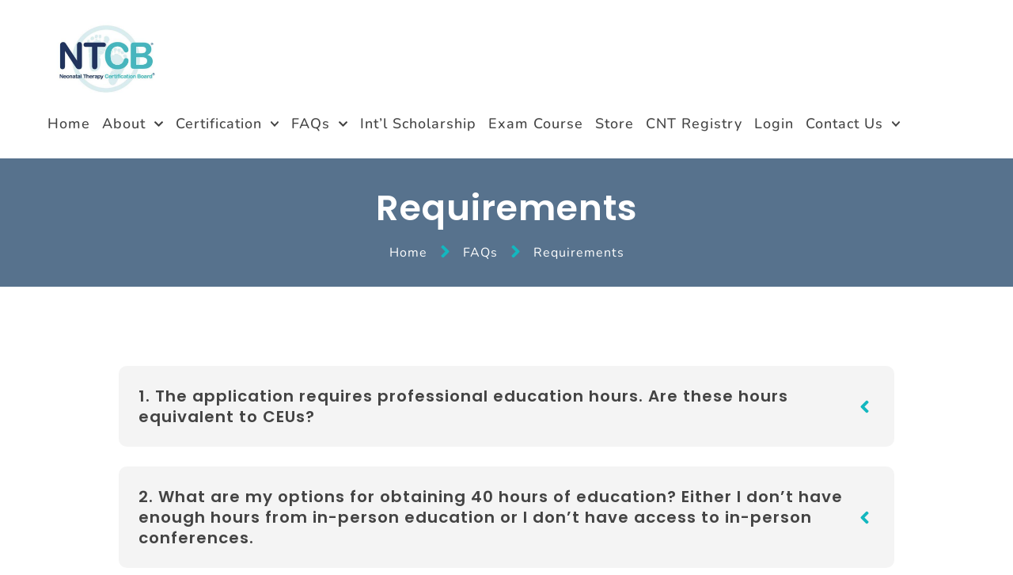

--- FILE ---
content_type: text/html; charset=UTF-8
request_url: https://neonataltherapycertification.com/faqs/requirements/
body_size: 30409
content:
<!doctype html><html lang="en-US"><head><meta charset="UTF-8"><meta name="viewport" content="width=device-width, initial-scale=1"><link rel="profile" href="https://gmpg.org/xfn/11"><meta name='robots' content='index, follow, max-image-preview:large, max-snippet:-1, max-video-preview:-1' /><style>img:is([sizes="auto" i], [sizes^="auto," i]) { contain-intrinsic-size: 3000px 1500px }</style><title>Requirements - NTCB</title><link rel="canonical" href="https://neonataltherapycertification.com/faqs/requirements/" /><meta property="og:locale" content="en_US" /><meta property="og:type" content="article" /><meta property="og:title" content="Requirements - NTCB" /><meta property="og:description" content="1. The application requires professional education hours. Are these hours equivalent to CEUs? The education hours for certification do not need to be preapproved CEUs. For all education, both online and in person, you must be able to describe how the education relates to your NICU practice. For each course, hours of professional education are [&hellip;]" /><meta property="og:url" content="https://neonataltherapycertification.com/faqs/requirements/" /><meta property="og:site_name" content="NTCB" /><meta property="article:modified_time" content="2022-11-18T03:40:29+00:00" /><meta name="twitter:card" content="summary_large_image" /><meta name="twitter:label1" content="Est. reading time" /><meta name="twitter:data1" content="3 minutes" /> <script type="application/ld+json" class="yoast-schema-graph">{"@context":"https://schema.org","@graph":[{"@type":"WebPage","@id":"https://neonataltherapycertification.com/faqs/requirements/","url":"https://neonataltherapycertification.com/faqs/requirements/","name":"Requirements - NTCB","isPartOf":{"@id":"https://neonataltherapycertification.com/#website"},"datePublished":"2022-08-03T12:22:14+00:00","dateModified":"2022-11-18T03:40:29+00:00","breadcrumb":{"@id":"https://neonataltherapycertification.com/faqs/requirements/#breadcrumb"},"inLanguage":"en-US","potentialAction":[{"@type":"ReadAction","target":["https://neonataltherapycertification.com/faqs/requirements/"]}]},{"@type":"BreadcrumbList","@id":"https://neonataltherapycertification.com/faqs/requirements/#breadcrumb","itemListElement":[{"@type":"ListItem","position":1,"name":"Home","item":"https://neonataltherapycertification.com/"},{"@type":"ListItem","position":2,"name":"FAQs","item":"https://neonataltherapycertification.com/faqs/"},{"@type":"ListItem","position":3,"name":"Requirements"}]},{"@type":"WebSite","@id":"https://neonataltherapycertification.com/#website","url":"https://neonataltherapycertification.com/","name":"NTCB","description":"Neonatal Therapy Certification Board","publisher":{"@id":"https://neonataltherapycertification.com/#organization"},"potentialAction":[{"@type":"SearchAction","target":{"@type":"EntryPoint","urlTemplate":"https://neonataltherapycertification.com/?s={search_term_string}"},"query-input":{"@type":"PropertyValueSpecification","valueRequired":true,"valueName":"search_term_string"}}],"inLanguage":"en-US"},{"@type":"Organization","@id":"https://neonataltherapycertification.com/#organization","name":"NTCB","url":"https://neonataltherapycertification.com/","logo":{"@type":"ImageObject","inLanguage":"en-US","@id":"https://neonataltherapycertification.com/#/schema/logo/image/","url":"https://neonataltherapycertification.com/wp-content/uploads/Screenshot-2025-07-25-093257.png","contentUrl":"https://neonataltherapycertification.com/wp-content/uploads/Screenshot-2025-07-25-093257.png","width":286,"height":214,"caption":"NTCB"},"image":{"@id":"https://neonataltherapycertification.com/#/schema/logo/image/"}}]}</script> <link rel="alternate" type="application/rss+xml" title="NTCB &raquo; Feed" href="https://neonataltherapycertification.com/feed/" /><link rel="alternate" type="application/rss+xml" title="NTCB &raquo; Comments Feed" href="https://neonataltherapycertification.com/comments/feed/" /><style id="litespeed-ccss">:root{--wp--preset--aspect-ratio--square:1;--wp--preset--aspect-ratio--4-3:4/3;--wp--preset--aspect-ratio--3-4:3/4;--wp--preset--aspect-ratio--3-2:3/2;--wp--preset--aspect-ratio--2-3:2/3;--wp--preset--aspect-ratio--16-9:16/9;--wp--preset--aspect-ratio--9-16:9/16;--wp--preset--color--black:#000000;--wp--preset--color--cyan-bluish-gray:#abb8c3;--wp--preset--color--white:#ffffff;--wp--preset--color--pale-pink:#f78da7;--wp--preset--color--vivid-red:#cf2e2e;--wp--preset--color--luminous-vivid-orange:#ff6900;--wp--preset--color--luminous-vivid-amber:#fcb900;--wp--preset--color--light-green-cyan:#7bdcb5;--wp--preset--color--vivid-green-cyan:#00d084;--wp--preset--color--pale-cyan-blue:#8ed1fc;--wp--preset--color--vivid-cyan-blue:#0693e3;--wp--preset--color--vivid-purple:#9b51e0;--wp--preset--gradient--vivid-cyan-blue-to-vivid-purple:linear-gradient(135deg,rgba(6,147,227,1) 0%,rgb(155,81,224) 100%);--wp--preset--gradient--light-green-cyan-to-vivid-green-cyan:linear-gradient(135deg,rgb(122,220,180) 0%,rgb(0,208,130) 100%);--wp--preset--gradient--luminous-vivid-amber-to-luminous-vivid-orange:linear-gradient(135deg,rgba(252,185,0,1) 0%,rgba(255,105,0,1) 100%);--wp--preset--gradient--luminous-vivid-orange-to-vivid-red:linear-gradient(135deg,rgba(255,105,0,1) 0%,rgb(207,46,46) 100%);--wp--preset--gradient--very-light-gray-to-cyan-bluish-gray:linear-gradient(135deg,rgb(238,238,238) 0%,rgb(169,184,195) 100%);--wp--preset--gradient--cool-to-warm-spectrum:linear-gradient(135deg,rgb(74,234,220) 0%,rgb(151,120,209) 20%,rgb(207,42,186) 40%,rgb(238,44,130) 60%,rgb(251,105,98) 80%,rgb(254,248,76) 100%);--wp--preset--gradient--blush-light-purple:linear-gradient(135deg,rgb(255,206,236) 0%,rgb(152,150,240) 100%);--wp--preset--gradient--blush-bordeaux:linear-gradient(135deg,rgb(254,205,165) 0%,rgb(254,45,45) 50%,rgb(107,0,62) 100%);--wp--preset--gradient--luminous-dusk:linear-gradient(135deg,rgb(255,203,112) 0%,rgb(199,81,192) 50%,rgb(65,88,208) 100%);--wp--preset--gradient--pale-ocean:linear-gradient(135deg,rgb(255,245,203) 0%,rgb(182,227,212) 50%,rgb(51,167,181) 100%);--wp--preset--gradient--electric-grass:linear-gradient(135deg,rgb(202,248,128) 0%,rgb(113,206,126) 100%);--wp--preset--gradient--midnight:linear-gradient(135deg,rgb(2,3,129) 0%,rgb(40,116,252) 100%);--wp--preset--font-size--small:13px;--wp--preset--font-size--medium:20px;--wp--preset--font-size--large:36px;--wp--preset--font-size--x-large:42px;--wp--preset--spacing--20:0.44rem;--wp--preset--spacing--30:0.67rem;--wp--preset--spacing--40:1rem;--wp--preset--spacing--50:1.5rem;--wp--preset--spacing--60:2.25rem;--wp--preset--spacing--70:3.38rem;--wp--preset--spacing--80:5.06rem;--wp--preset--shadow--natural:6px 6px 9px rgba(0, 0, 0, 0.2);--wp--preset--shadow--deep:12px 12px 50px rgba(0, 0, 0, 0.4);--wp--preset--shadow--sharp:6px 6px 0px rgba(0, 0, 0, 0.2);--wp--preset--shadow--outlined:6px 6px 0px -3px rgba(255, 255, 255, 1), 6px 6px rgba(0, 0, 0, 1);--wp--preset--shadow--crisp:6px 6px 0px rgba(0, 0, 0, 1)}.elementor-screen-only,.screen-reader-text{height:1px;margin:-1px;overflow:hidden;padding:0;position:absolute;top:-10000em;width:1px;clip:rect(0,0,0,0);border:0}.elementor *,.elementor :after,.elementor :before{box-sizing:border-box}.elementor a{box-shadow:none;text-decoration:none}.elementor img{border:none;border-radius:0;box-shadow:none;height:auto;max-width:100%}.elementor-widget-wrap .elementor-element.elementor-widget__width-auto{max-width:100%}.elementor-element{--flex-direction:initial;--flex-wrap:initial;--justify-content:initial;--align-items:initial;--align-content:initial;--gap:initial;--flex-basis:initial;--flex-grow:initial;--flex-shrink:initial;--order:initial;--align-self:initial;align-self:var(--align-self);flex-basis:var(--flex-basis);flex-grow:var(--flex-grow);flex-shrink:var(--flex-shrink);order:var(--order)}.elementor-element:where(.e-con-full,.elementor-widget){align-content:var(--align-content);align-items:var(--align-items);flex-direction:var(--flex-direction);flex-wrap:var(--flex-wrap);gap:var(--row-gap) var(--column-gap);justify-content:var(--justify-content)}:root{--page-title-display:block}.elementor-page-title{display:var(--page-title-display)}.elementor-section{position:relative}.elementor-section .elementor-container{display:flex;margin-left:auto;margin-right:auto;position:relative}@media (max-width:1024px){.elementor-section .elementor-container{flex-wrap:wrap}}.elementor-section.elementor-section-boxed>.elementor-container{max-width:1140px}.elementor-section.elementor-section-stretched{position:relative;width:100%}.elementor-widget-wrap{align-content:flex-start;flex-wrap:wrap;position:relative;width:100%}.elementor:not(.elementor-bc-flex-widget) .elementor-widget-wrap{display:flex}.elementor-widget-wrap>.elementor-element{width:100%}.elementor-widget{position:relative}.elementor-widget:not(:last-child){margin-bottom:var(--kit-widget-spacing,20px)}.elementor-widget:not(:last-child).elementor-widget__width-auto{margin-bottom:0}.elementor-column{display:flex;min-height:1px;position:relative}.elementor-column-gap-default>.elementor-column>.elementor-element-populated{padding:10px}@media (min-width:768px){.elementor-column.elementor-col-100{width:100%}}@media (max-width:767px){.elementor-column{width:100%}}@media (prefers-reduced-motion:no-preference){html{scroll-behavior:smooth}}.elementor-heading-title{line-height:1;margin:0;padding:0}@media (max-width:767px){.elementor .elementor-hidden-mobile{display:none}}@media (min-width:768px) and (max-width:1024px){.elementor .elementor-hidden-tablet{display:none}}@media (min-width:1025px) and (max-width:1366px){.elementor .elementor-hidden-laptop{display:none}}@media (min-width:1367px) and (max-width:99999px){.elementor .elementor-hidden-desktop{display:none}}.elementor-widget-image{text-align:center}.elementor-widget-image a{display:inline-block}.elementor-widget-image img{display:inline-block;vertical-align:middle}.elementor-item:after,.elementor-item:before{display:block;position:absolute}.elementor-item:not(:hover):not(:focus):not(.elementor-item-active):not(.highlighted):after,.elementor-item:not(:hover):not(:focus):not(.elementor-item-active):not(.highlighted):before{opacity:0}.elementor-item-active:after,.elementor-item-active:before{transform:scale(1)}.e--pointer-underline .elementor-item:after,.e--pointer-underline .elementor-item:before{background-color:#3f444b;height:3px;left:0;width:100%;z-index:2}.e--pointer-underline .elementor-item:after{bottom:0;content:""}.elementor-nav-menu--main .elementor-nav-menu a{padding:13px 20px}.elementor-nav-menu--main .elementor-nav-menu ul{border-style:solid;border-width:0;padding:0;position:absolute;width:12em}.elementor-nav-menu--layout-horizontal{display:flex}.elementor-nav-menu--layout-horizontal .elementor-nav-menu{display:flex;flex-wrap:wrap}.elementor-nav-menu--layout-horizontal .elementor-nav-menu a{flex-grow:1;white-space:nowrap}.elementor-nav-menu--layout-horizontal .elementor-nav-menu>li{display:flex}.elementor-nav-menu--layout-horizontal .elementor-nav-menu>li ul{top:100%!important}.elementor-nav-menu--layout-horizontal .elementor-nav-menu>li:not(:first-child)>a{margin-inline-start:var(--e-nav-menu-horizontal-menu-item-margin)}.elementor-nav-menu--layout-horizontal .elementor-nav-menu>li:not(:first-child)>ul{left:var(--e-nav-menu-horizontal-menu-item-margin)!important}.elementor-nav-menu--layout-horizontal .elementor-nav-menu>li:not(:last-child)>a{margin-inline-end:var(--e-nav-menu-horizontal-menu-item-margin)}.elementor-nav-menu--layout-horizontal .elementor-nav-menu>li:not(:last-child):after{align-self:center;border-color:var(--e-nav-menu-divider-color,#000);border-left-style:var(--e-nav-menu-divider-style,solid);border-left-width:var(--e-nav-menu-divider-width,2px);content:var(--e-nav-menu-divider-content,none);height:var(--e-nav-menu-divider-height,35%)}.elementor-nav-menu__align-center .elementor-nav-menu{justify-content:center;margin-inline-end:auto;margin-inline-start:auto}.elementor-widget-nav-menu .elementor-widget-container{display:flex;flex-direction:column}.elementor-nav-menu{position:relative;z-index:2}.elementor-nav-menu:after{clear:both;content:" ";display:block;font:0/0 serif;height:0;overflow:hidden;visibility:hidden}.elementor-nav-menu,.elementor-nav-menu li,.elementor-nav-menu ul{display:block;line-height:normal;list-style:none;margin:0;padding:0}.elementor-nav-menu ul{display:none}.elementor-nav-menu ul ul a{border-left:16px solid #fff0}.elementor-nav-menu a,.elementor-nav-menu li{position:relative}.elementor-nav-menu li{border-width:0}.elementor-nav-menu a{align-items:center;display:flex}.elementor-nav-menu a{line-height:20px;padding:10px 20px}.elementor-sub-item.elementor-item-active{background-color:#3f444b;color:#fff}.elementor-menu-toggle{align-items:center;background-color:rgb(0 0 0/.05);border:0 solid;border-radius:3px;color:#33373d;display:flex;font-size:var(--nav-menu-icon-size,22px);justify-content:center;padding:.25em}.elementor-menu-toggle:not(.elementor-active) .elementor-menu-toggle__icon--close{display:none}.elementor-menu-toggle .e-font-icon-svg{fill:#33373d;height:1em;width:1em}.elementor-menu-toggle svg{height:auto;width:1em;fill:var(--nav-menu-icon-color,currentColor)}.elementor-nav-menu--dropdown{background-color:#fff;font-size:13px}.elementor-nav-menu--dropdown.elementor-nav-menu__container{margin-top:10px;overflow-x:hidden;overflow-y:auto;transform-origin:top}.elementor-nav-menu--dropdown.elementor-nav-menu__container .elementor-sub-item{font-size:.85em}.elementor-nav-menu--dropdown a{color:#33373d}ul.elementor-nav-menu--dropdown a{border-inline-start:8px solid #fff0;text-shadow:none}.elementor-nav-menu--toggle{--menu-height:100vh}.elementor-nav-menu--toggle .elementor-menu-toggle:not(.elementor-active)+.elementor-nav-menu__container{max-height:0;overflow:hidden;transform:scaleY(0)}.elementor-nav-menu--stretch .elementor-nav-menu__container.elementor-nav-menu--dropdown{position:absolute;z-index:9997}@media (max-width:1024px){.elementor-nav-menu--dropdown-tablet .elementor-nav-menu--main{display:none}}@media (min-width:1025px){.elementor-nav-menu--dropdown-tablet .elementor-menu-toggle,.elementor-nav-menu--dropdown-tablet .elementor-nav-menu--dropdown{display:none}.elementor-nav-menu--dropdown-tablet nav.elementor-nav-menu--dropdown.elementor-nav-menu__container{overflow-y:hidden}}.elementor-widget .elementor-icon-list-items{list-style-type:none;margin:0;padding:0}.elementor-widget .elementor-icon-list-item{margin:0;padding:0;position:relative}.elementor-widget .elementor-icon-list-item:after{bottom:0;position:absolute;width:100%}.elementor-widget .elementor-icon-list-item,.elementor-widget .elementor-icon-list-item a{align-items:var(--icon-vertical-align,center);display:flex;font-size:inherit}.elementor-widget .elementor-icon-list-icon+.elementor-icon-list-text{align-self:center;padding-inline-start:5px}.elementor-widget .elementor-icon-list-icon{display:flex;position:relative;top:var(--icon-vertical-offset,initial)}.elementor-widget .elementor-icon-list-icon svg{height:var(--e-icon-list-icon-size,1em);width:var(--e-icon-list-icon-size,1em)}.elementor-widget.elementor-widget-icon-list .elementor-icon-list-icon{text-align:var(--e-icon-list-icon-align)}.elementor-widget.elementor-widget-icon-list .elementor-icon-list-icon svg{margin:var(--e-icon-list-icon-margin,0 calc(var(--e-icon-list-icon-size, 1em) * .25) 0 0)}.elementor-widget.elementor-list-item-link-full_width a{width:100%}.elementor-widget:not(.elementor-align-right) .elementor-icon-list-item:after{left:0}.elementor-widget:not(.elementor-align-left) .elementor-icon-list-item:after{right:0}@media (min-width:-1){.elementor-widget:not(.elementor-widescreen-align-right) .elementor-icon-list-item:after{left:0}.elementor-widget:not(.elementor-widescreen-align-left) .elementor-icon-list-item:after{right:0}}@media (max-width:1366px){.elementor-widget:not(.elementor-laptop-align-right) .elementor-icon-list-item:after{left:0}.elementor-widget:not(.elementor-laptop-align-left) .elementor-icon-list-item:after{right:0}}@media (max-width:-1){.elementor-widget:not(.elementor-tablet_extra-align-right) .elementor-icon-list-item:after{left:0}.elementor-widget:not(.elementor-tablet_extra-align-left) .elementor-icon-list-item:after{right:0}}@media (max-width:1024px){.elementor-widget:not(.elementor-tablet-align-right) .elementor-icon-list-item:after{left:0}.elementor-widget:not(.elementor-tablet-align-left) .elementor-icon-list-item:after{right:0}}@media (max-width:-1){.elementor-widget:not(.elementor-mobile_extra-align-right) .elementor-icon-list-item:after{left:0}.elementor-widget:not(.elementor-mobile_extra-align-left) .elementor-icon-list-item:after{right:0}}@media (max-width:767px){.elementor-widget:not(.elementor-mobile-align-right) .elementor-icon-list-item:after{left:0}.elementor-widget:not(.elementor-mobile-align-left) .elementor-icon-list-item:after{right:0}}.elementor .elementor-element ul.elementor-icon-list-items{padding:0}.jet-blocks-icon{display:inline-block;line-height:1;text-align:center}.jet-blocks-icon svg{display:block;width:1em;height:1em;fill:currentColor}.jet-breadcrumbs{display:-webkit-box;display:-ms-flexbox;display:flex;-webkit-box-orient:vertical;-webkit-box-direction:normal;-ms-flex-direction:column;flex-direction:column}.jet-breadcrumbs__content{-webkit-box-flex:1;-ms-flex-positive:1;flex-grow:1}.jet-breadcrumbs__content{font-size:0}.jet-breadcrumbs__item,.jet-breadcrumbs__item-link,.jet-breadcrumbs__item-target{display:inline-block}.jet-breadcrumbs__wrap{display:inline}.jet-breadcrumbs__item{font-size:14px;vertical-align:middle}.jet-breadcrumbs__item-sep{margin-left:5px;margin-right:5px}.elementor-kit-19{--e-global-color-primary:#13B7BF;--e-global-color-secondary:#51E2EB;--e-global-color-text:#434343;--e-global-color-accent:#FFFFFF;--e-global-color-9de050e:#F4F4F4;--e-global-color-58534e0:#57728D;--e-global-color-d0f4bf5:#707070;--e-global-color-0e7bf98:#00000000;--e-global-color-be1b196:#00000080;--e-global-color-b2f2a24:#18355F;--e-global-color-c993b57:#E0E0E0;--e-global-typography-primary-font-family:"Poppins";--e-global-typography-primary-font-size:45px;--e-global-typography-primary-font-weight:600;--e-global-typography-primary-text-transform:capitalize;--e-global-typography-primary-font-style:normal;--e-global-typography-primary-text-decoration:none;--e-global-typography-primary-line-height:1em;--e-global-typography-primary-letter-spacing:1px;--e-global-typography-primary-word-spacing:0em;--e-global-typography-secondary-font-family:"Poppins";--e-global-typography-secondary-font-size:40px;--e-global-typography-secondary-font-weight:600;--e-global-typography-secondary-text-transform:capitalize;--e-global-typography-secondary-font-style:normal;--e-global-typography-secondary-text-decoration:none;--e-global-typography-secondary-line-height:1em;--e-global-typography-secondary-letter-spacing:1px;--e-global-typography-secondary-word-spacing:0em;--e-global-typography-text-font-family:"Nunito";--e-global-typography-text-font-size:16px;--e-global-typography-text-font-weight:400;--e-global-typography-text-text-transform:none;--e-global-typography-text-font-style:normal;--e-global-typography-text-text-decoration:none;--e-global-typography-text-line-height:1.2em;--e-global-typography-text-letter-spacing:1px;--e-global-typography-text-word-spacing:0em;--e-global-typography-accent-font-family:"Nunito";--e-global-typography-accent-font-size:18px;--e-global-typography-accent-font-weight:500;--e-global-typography-accent-text-transform:capitalize;--e-global-typography-accent-font-style:normal;--e-global-typography-accent-text-decoration:none;--e-global-typography-accent-line-height:1em;--e-global-typography-accent-letter-spacing:1px;--e-global-typography-accent-word-spacing:0em;--e-global-typography-b27e533-font-family:"Poppins";--e-global-typography-b27e533-font-size:20px;--e-global-typography-b27e533-font-weight:600;--e-global-typography-b27e533-text-transform:none;--e-global-typography-b27e533-font-style:normal;--e-global-typography-b27e533-text-decoration:none;--e-global-typography-b27e533-line-height:1.3em;--e-global-typography-b27e533-letter-spacing:1px;--e-global-typography-b27e533-word-spacing:0em;--e-global-typography-6d67c67-font-family:"Poppins";--e-global-typography-6d67c67-font-size:18px;--e-global-typography-6d67c67-font-weight:600;--e-global-typography-6d67c67-text-transform:none;--e-global-typography-6d67c67-font-style:normal;--e-global-typography-6d67c67-text-decoration:none;--e-global-typography-6d67c67-line-height:1.3em;--e-global-typography-6d67c67-letter-spacing:1px;--e-global-typography-6d67c67-word-spacing:0em;--e-global-typography-d0a0c29-font-family:"Nunito";--e-global-typography-d0a0c29-font-size:18px;--e-global-typography-d0a0c29-font-weight:500;--e-global-typography-d0a0c29-text-transform:capitalize;--e-global-typography-d0a0c29-font-style:normal;--e-global-typography-d0a0c29-text-decoration:none;--e-global-typography-d0a0c29-line-height:1em;--e-global-typography-d0a0c29-letter-spacing:1px;--e-global-typography-d0a0c29-word-spacing:0em;color:var(--e-global-color-text);font-family:var(--e-global-typography-text-font-family),Sans-serif;font-size:var(--e-global-typography-text-font-size);font-weight:var(--e-global-typography-text-font-weight);text-transform:var(--e-global-typography-text-text-transform);font-style:var(--e-global-typography-text-font-style);text-decoration:var(--e-global-typography-text-text-decoration);line-height:var(--e-global-typography-text-line-height);letter-spacing:var(--e-global-typography-text-letter-spacing);word-spacing:var(--e-global-typography-text-word-spacing)}.elementor-kit-19 a{color:var(--e-global-color-primary)}.elementor-kit-19 h1{font-family:var(--e-global-typography-primary-font-family),Sans-serif;font-size:var(--e-global-typography-primary-font-size);font-weight:var(--e-global-typography-primary-font-weight);text-transform:var(--e-global-typography-primary-text-transform);font-style:var(--e-global-typography-primary-font-style);text-decoration:var(--e-global-typography-primary-text-decoration);line-height:var(--e-global-typography-primary-line-height);letter-spacing:var(--e-global-typography-primary-letter-spacing);word-spacing:var(--e-global-typography-primary-word-spacing)}.elementor-kit-19 h3{font-family:var(--e-global-typography-b27e533-font-family),Sans-serif;font-size:var(--e-global-typography-b27e533-font-size);font-weight:var(--e-global-typography-b27e533-font-weight);text-transform:var(--e-global-typography-b27e533-text-transform);font-style:var(--e-global-typography-b27e533-font-style);text-decoration:var(--e-global-typography-b27e533-text-decoration);line-height:var(--e-global-typography-b27e533-line-height);letter-spacing:var(--e-global-typography-b27e533-letter-spacing);word-spacing:var(--e-global-typography-b27e533-word-spacing)}.elementor-section.elementor-section-boxed>.elementor-container{max-width:1400px}.elementor-widget:not(:last-child){margin-block-end:20px}.elementor-element{--widgets-spacing:20px 20px;--widgets-spacing-row:20px;--widgets-spacing-column:20px}@media (max-width:1366px){.elementor-kit-19{font-size:var(--e-global-typography-text-font-size);line-height:var(--e-global-typography-text-line-height);letter-spacing:var(--e-global-typography-text-letter-spacing);word-spacing:var(--e-global-typography-text-word-spacing)}.elementor-kit-19 h1{font-size:var(--e-global-typography-primary-font-size);line-height:var(--e-global-typography-primary-line-height);letter-spacing:var(--e-global-typography-primary-letter-spacing);word-spacing:var(--e-global-typography-primary-word-spacing)}.elementor-kit-19 h3{font-size:var(--e-global-typography-b27e533-font-size);line-height:var(--e-global-typography-b27e533-line-height);letter-spacing:var(--e-global-typography-b27e533-letter-spacing);word-spacing:var(--e-global-typography-b27e533-word-spacing)}}@media (max-width:1024px){.elementor-kit-19{font-size:var(--e-global-typography-text-font-size);line-height:var(--e-global-typography-text-line-height);letter-spacing:var(--e-global-typography-text-letter-spacing);word-spacing:var(--e-global-typography-text-word-spacing)}.elementor-kit-19 h1{font-size:var(--e-global-typography-primary-font-size);line-height:var(--e-global-typography-primary-line-height);letter-spacing:var(--e-global-typography-primary-letter-spacing);word-spacing:var(--e-global-typography-primary-word-spacing)}.elementor-kit-19 h3{font-size:var(--e-global-typography-b27e533-font-size);line-height:var(--e-global-typography-b27e533-line-height);letter-spacing:var(--e-global-typography-b27e533-letter-spacing);word-spacing:var(--e-global-typography-b27e533-word-spacing)}.elementor-section.elementor-section-boxed>.elementor-container{max-width:1024px}}@media (max-width:767px){.elementor-kit-19{font-size:var(--e-global-typography-text-font-size);line-height:var(--e-global-typography-text-line-height);letter-spacing:var(--e-global-typography-text-letter-spacing);word-spacing:var(--e-global-typography-text-word-spacing)}.elementor-kit-19 h1{font-size:var(--e-global-typography-primary-font-size);line-height:var(--e-global-typography-primary-line-height);letter-spacing:var(--e-global-typography-primary-letter-spacing);word-spacing:var(--e-global-typography-primary-word-spacing)}.elementor-kit-19 h3{font-size:var(--e-global-typography-b27e533-font-size);line-height:var(--e-global-typography-b27e533-line-height);letter-spacing:var(--e-global-typography-b27e533-letter-spacing);word-spacing:var(--e-global-typography-b27e533-word-spacing)}.elementor-section.elementor-section-boxed>.elementor-container{max-width:767px}}.jet-accordion__inner{display:-webkit-box;display:-ms-flexbox;display:flex;-webkit-box-orient:vertical;-webkit-box-direction:normal;-ms-flex-flow:column;flex-flow:column;-webkit-box-align:stretch;-ms-flex-align:stretch;align-items:stretch}.jet-toggle{display:-webkit-box;display:-ms-flexbox;display:flex;-webkit-box-orient:vertical;-webkit-box-direction:normal;-ms-flex-flow:column;flex-flow:column;-webkit-box-align:stretch;-ms-flex-align:stretch;align-items:stretch;border:1px solid #e8e8f6;border-radius:5px;margin-bottom:20px;background-color:#fff}.jet-toggle:first-child{margin-top:0!important}.jet-toggle__control{padding:15px 20px;display:-webkit-box;display:-ms-flexbox;display:flex;-webkit-box-orient:horizontal;-webkit-box-direction:normal;-ms-flex-flow:row nowrap;flex-flow:row nowrap;-webkit-box-pack:start;-ms-flex-pack:start;justify-content:flex-start;-webkit-box-align:center;-ms-flex-align:center;align-items:center}.jet-toggle__label-icon{margin-right:10px}.jet-toggle__label-icon.jet-toggle-icon-position-right{margin-left:10px;margin-right:0;-webkit-box-ordinal-group:4;-ms-flex-order:3;order:3}.jet-toggle__label-icon .icon-active{display:none}.jet-toggle__icon{display:-webkit-box;display:-ms-flexbox;display:flex;-webkit-box-pack:center;-ms-flex-pack:center;justify-content:center;-webkit-box-align:center;-ms-flex-align:center;align-items:center;font-size:15px;width:25px;height:25px;border-radius:50%;color:#fff;background-color:#6ec1e4}.jet-toggle__label-text{font-weight:600;color:#7a7a7a;margin:0}.jet-toggle__content{height:0;overflow:hidden;visibility:hidden}.jet-toggle:not(.active-toggle)>.jet-toggle__content{padding:0!important;margin:0!important;border:none!important;-webkit-box-shadow:none!important;box-shadow:none!important}.jet-toggle__content-inner{position:relative;padding:30px}.jet-tabs-icon{line-height:1;text-align:center}.jet-tabs-icon svg{display:block;width:1em;height:1em;fill:currentColor}.elementor-1323 .elementor-element.elementor-element-a5cc68a>.elementor-container{max-width:1000px}.elementor-1323 .elementor-element.elementor-element-a5cc68a{padding:50px 0 50px 0}.elementor-1323 .elementor-element.elementor-element-97816df .jet-accordion>.jet-accordion__inner>.jet-toggle{background-color:var(--e-global-color-9de050e);padding:25px 25px 25px 25px;margin:0 0 25px 0;border-style:solid;border-width:0 0 0 0;border-radius:10px 10px 10px 10px}.elementor-1323 .elementor-element.elementor-element-97816df>.elementor-widget-container{margin:0 0-25px 0}.elementor-1323 .elementor-element.elementor-element-97816df .jet-accordion{padding:0 0 0 0}.elementor-1323 .elementor-element.elementor-element-97816df .jet-accordion>.jet-accordion__inner>.jet-toggle>.jet-toggle__control .jet-toggle__label-icon{margin:0 0 0 0}.elementor-1323 .elementor-element.elementor-element-97816df .jet-accordion>.jet-accordion__inner>.jet-toggle>.jet-toggle__control{justify-content:space-between;padding:0 0 0 0}.elementor-1323 .elementor-element.elementor-element-97816df .jet-accordion>.jet-accordion__inner>.jet-toggle>.jet-toggle__control .jet-toggle__label-text{color:var(--e-global-color-text)}.elementor-1323 .elementor-element.elementor-element-97816df .jet-accordion>.jet-accordion__inner>.jet-toggle>.jet-toggle__control .jet-toggle__label-icon .icon-normal{color:var(--e-global-color-primary);background-color:var(--e-global-color-0e7bf98);font-size:25px;width:25px;height:25px}.elementor-1323 .elementor-element.elementor-element-97816df .jet-accordion>.jet-accordion__inner>.jet-toggle>.jet-toggle__content>.jet-toggle__content-inner{padding:25px 0 25px 0}.elementor-1323 .elementor-element.elementor-element-97816df .jet-accordion>.jet-accordion__inner>.jet-toggle>.jet-toggle__content{margin:0 0 0 0}.elementor-46 .elementor-element.elementor-element-dfd71b6.elementor-column.elementor-element[data-element_type="column"]>.elementor-widget-wrap.elementor-element-populated{align-content:center;align-items:center}.elementor-46 .elementor-element.elementor-element-dfd71b6.elementor-column>.elementor-widget-wrap{justify-content:space-between}.elementor-46 .elementor-element.elementor-element-d3447ad{width:auto;max-width:auto;align-self:center;z-index:101;text-align:center}.elementor-46 .elementor-element.elementor-element-d3447ad img{width:150px}.elementor-46 .elementor-element.elementor-element-1f5ddf1{width:auto;max-width:auto;--e-nav-menu-horizontal-menu-item-margin:calc( 15px / 2 )}.elementor-46 .elementor-element.elementor-element-1f5ddf1 .elementor-menu-toggle{margin-left:auto;background-color:var(--e-global-color-0e7bf98)}.elementor-46 .elementor-element.elementor-element-1f5ddf1 .elementor-nav-menu .elementor-item{font-family:var(--e-global-typography-d0a0c29-font-family),Sans-serif;font-size:var(--e-global-typography-d0a0c29-font-size);font-weight:var(--e-global-typography-d0a0c29-font-weight);text-transform:var(--e-global-typography-d0a0c29-text-transform);font-style:var(--e-global-typography-d0a0c29-font-style);text-decoration:var(--e-global-typography-d0a0c29-text-decoration);line-height:var(--e-global-typography-d0a0c29-line-height);letter-spacing:var(--e-global-typography-d0a0c29-letter-spacing);word-spacing:var(--e-global-typography-d0a0c29-word-spacing)}.elementor-46 .elementor-element.elementor-element-1f5ddf1 .elementor-nav-menu--main .elementor-item{color:var(--e-global-color-text);fill:var(--e-global-color-text);padding-left:0;padding-right:0;padding-top:15px;padding-bottom:15px}.elementor-46 .elementor-element.elementor-element-1f5ddf1 .elementor-nav-menu--main:not(.e--pointer-framed) .elementor-item:before,.elementor-46 .elementor-element.elementor-element-1f5ddf1 .elementor-nav-menu--main:not(.e--pointer-framed) .elementor-item:after{background-color:#12B6C1}.elementor-46 .elementor-element.elementor-element-1f5ddf1 .e--pointer-underline .elementor-item:after{height:2px}.elementor-46 .elementor-element.elementor-element-1f5ddf1 .elementor-nav-menu--dropdown a,.elementor-46 .elementor-element.elementor-element-1f5ddf1 .elementor-menu-toggle{color:var(--e-global-color-text);fill:var(--e-global-color-text)}.elementor-46 .elementor-element.elementor-element-1f5ddf1 .elementor-nav-menu--dropdown{background-color:var(--e-global-color-9de050e)}.elementor-46 .elementor-element.elementor-element-1f5ddf1 .elementor-nav-menu--dropdown a.elementor-item-active{color:var(--e-global-color-secondary)}.elementor-46 .elementor-element.elementor-element-1f5ddf1 .elementor-nav-menu--dropdown a.elementor-item-active{background-color:var(--e-global-color-0e7bf98)}.elementor-46 .elementor-element.elementor-element-1f5ddf1 .elementor-nav-menu--dropdown a.elementor-item-active{color:var(--e-global-color-secondary)}.elementor-46 .elementor-element.elementor-element-1f5ddf1 .elementor-nav-menu--dropdown .elementor-item,.elementor-46 .elementor-element.elementor-element-1f5ddf1 .elementor-nav-menu--dropdown .elementor-sub-item{font-family:var(--e-global-typography-d0a0c29-font-family),Sans-serif;font-size:var(--e-global-typography-d0a0c29-font-size);font-weight:var(--e-global-typography-d0a0c29-font-weight);text-transform:var(--e-global-typography-d0a0c29-text-transform);font-style:var(--e-global-typography-d0a0c29-font-style);text-decoration:var(--e-global-typography-d0a0c29-text-decoration);letter-spacing:var(--e-global-typography-d0a0c29-letter-spacing);word-spacing:var(--e-global-typography-d0a0c29-word-spacing)}.elementor-46 .elementor-element.elementor-element-1f5ddf1 .elementor-nav-menu--dropdown a{padding-left:25px;padding-right:25px;padding-top:10px;padding-bottom:10px}.elementor-46 .elementor-element.elementor-element-1f5ddf1 .elementor-nav-menu--main>.elementor-nav-menu>li>.elementor-nav-menu--dropdown,.elementor-46 .elementor-element.elementor-element-1f5ddf1 .elementor-nav-menu__container.elementor-nav-menu--dropdown{margin-top:0px!important}.elementor-46 .elementor-element.elementor-element-1f5ddf1 div.elementor-menu-toggle{color:var(--e-global-color-primary)}.elementor-46 .elementor-element.elementor-element-1f5ddf1 div.elementor-menu-toggle svg{fill:var(--e-global-color-primary)}.elementor-46 .elementor-element.elementor-element-2d1741b:not(.elementor-motion-effects-element-type-background){background-color:var(--e-global-color-accent)}.elementor-46 .elementor-element.elementor-element-2d1741b>.elementor-container{min-height:100px}.elementor-46 .elementor-element.elementor-element-2d1741b{padding:0 50px 0 50px;z-index:100}.elementor-46 .elementor-element.elementor-element-f326627 .elementor-menu-toggle{margin:0 auto}.elementor-46{margin:0 0 0 0;padding:10px 10px 10px 10px}.elementor-location-header:before{content:"";display:table;clear:both}@media (max-width:1366px){.elementor-46 .elementor-element.elementor-element-1f5ddf1{width:auto;max-width:auto}.elementor-46 .elementor-element.elementor-element-1f5ddf1 .elementor-nav-menu .elementor-item{font-size:var(--e-global-typography-d0a0c29-font-size);line-height:var(--e-global-typography-d0a0c29-line-height);letter-spacing:var(--e-global-typography-d0a0c29-letter-spacing);word-spacing:var(--e-global-typography-d0a0c29-word-spacing)}.elementor-46 .elementor-element.elementor-element-1f5ddf1 .elementor-nav-menu--dropdown .elementor-item,.elementor-46 .elementor-element.elementor-element-1f5ddf1 .elementor-nav-menu--dropdown .elementor-sub-item{font-size:var(--e-global-typography-d0a0c29-font-size);letter-spacing:var(--e-global-typography-d0a0c29-letter-spacing);word-spacing:var(--e-global-typography-d0a0c29-word-spacing)}}@media (max-width:1024px){.elementor-46 .elementor-element.elementor-element-1f5ddf1 .elementor-nav-menu .elementor-item{font-size:var(--e-global-typography-d0a0c29-font-size);line-height:var(--e-global-typography-d0a0c29-line-height);letter-spacing:var(--e-global-typography-d0a0c29-letter-spacing);word-spacing:var(--e-global-typography-d0a0c29-word-spacing)}.elementor-46 .elementor-element.elementor-element-1f5ddf1 .elementor-nav-menu--dropdown .elementor-item,.elementor-46 .elementor-element.elementor-element-1f5ddf1 .elementor-nav-menu--dropdown .elementor-sub-item{font-size:var(--e-global-typography-d0a0c29-font-size);letter-spacing:var(--e-global-typography-d0a0c29-letter-spacing);word-spacing:var(--e-global-typography-d0a0c29-word-spacing)}.elementor-46 .elementor-element.elementor-element-1f5ddf1 .elementor-nav-menu--main>.elementor-nav-menu>li>.elementor-nav-menu--dropdown,.elementor-46 .elementor-element.elementor-element-1f5ddf1 .elementor-nav-menu__container.elementor-nav-menu--dropdown{margin-top:35px!important}.elementor-46 .elementor-element.elementor-element-1f5ddf1{--nav-menu-icon-size:32px}}@media (max-width:767px){.elementor-46 .elementor-element.elementor-element-d3447ad img{width:150px}.elementor-46 .elementor-element.elementor-element-1f5ddf1 .elementor-nav-menu .elementor-item{font-size:var(--e-global-typography-d0a0c29-font-size);line-height:var(--e-global-typography-d0a0c29-line-height);letter-spacing:var(--e-global-typography-d0a0c29-letter-spacing);word-spacing:var(--e-global-typography-d0a0c29-word-spacing)}.elementor-46 .elementor-element.elementor-element-1f5ddf1 .elementor-nav-menu--dropdown .elementor-item,.elementor-46 .elementor-element.elementor-element-1f5ddf1 .elementor-nav-menu--dropdown .elementor-sub-item{font-size:var(--e-global-typography-d0a0c29-font-size);letter-spacing:var(--e-global-typography-d0a0c29-letter-spacing);word-spacing:var(--e-global-typography-d0a0c29-word-spacing)}.elementor-46 .elementor-element.elementor-element-1f5ddf1 .elementor-nav-menu--main>.elementor-nav-menu>li>.elementor-nav-menu--dropdown,.elementor-46 .elementor-element.elementor-element-1f5ddf1 .elementor-nav-menu__container.elementor-nav-menu--dropdown{margin-top:10px!important}.elementor-46 .elementor-element.elementor-element-2d1741b>.elementor-container{min-height:75px}.elementor-46 .elementor-element.elementor-element-2d1741b{padding:0 20px 0 20px}}header.sticky-header{--header-height:100px;--opacity:1.0;--shrink-me:0.75;--sticky-background-color:#ffffff}header.sticky-header>.elementor-container .logo{transform-origin:0% 0%}.elementor-66 .elementor-element.elementor-element-703c017 .elementor-icon-list-items:not(.elementor-inline-items) .elementor-icon-list-item:not(:last-child){padding-bottom:calc(20px/2)}.elementor-66 .elementor-element.elementor-element-703c017 .elementor-icon-list-items:not(.elementor-inline-items) .elementor-icon-list-item:not(:first-child){margin-top:calc(20px/2)}.elementor-66 .elementor-element.elementor-element-703c017 .elementor-icon-list-icon svg{fill:#12B6C1}.elementor-66 .elementor-element.elementor-element-703c017{--e-icon-list-icon-size:20px;--icon-vertical-offset:0px}.elementor-66 .elementor-element.elementor-element-703c017 .elementor-icon-list-text{color:#FFF}.elementor-location-header:before{content:"";display:table;clear:both}.elementor-80 .elementor-element.elementor-element-a387803{padding:40px 20px 40px 20px}.elementor-80 .elementor-element.elementor-element-13db112>.elementor-element-populated{padding:0 0 0 0}@media (max-width:767px){.elementor-80 .elementor-element.elementor-element-76db764>.elementor-widget-container{margin:0 0 0 0;padding:0 0 0 0}}body{overflow-x:hidden}span.jet-breadcrumbs__item-target{color:#fff}html{-webkit-text-size-adjust:100%}body{margin:0}.elementor-4622 .elementor-element.elementor-element-6ce8cf7:not(.elementor-motion-effects-element-type-background){background-color:#57728D}.elementor-4622 .elementor-element.elementor-element-6ce8cf7{padding:30px 0 20px 0}.elementor-4622 .elementor-element.elementor-element-b43aae7{text-align:center}.elementor-4622 .elementor-element.elementor-element-b43aae7 .elementor-heading-title{color:var(--e-global-color-accent)}.elementor-4622 .elementor-element.elementor-element-d334058 .jet-breadcrumbs{text-align:center}.elementor-4622 .elementor-element.elementor-element-d334058 .jet-breadcrumbs__item>*{font-family:"Nunito",Sans-serif;font-size:16px;font-weight:400;text-transform:none;font-style:normal;text-decoration:none;line-height:20px;letter-spacing:1px;word-spacing:0em}.elementor-4622 .elementor-element.elementor-element-d334058 .jet-breadcrumbs__item-link{color:#FFF}.elementor-4622 .elementor-element.elementor-element-d334058 .jet-breadcrumbs__item-sep{margin-left:10px;margin-right:10px;font-size:25px;color:var(--e-global-color-primary)}</style><link rel="preload" data-asynced="1" data-optimized="2" as="style" onload="this.onload=null;this.rel='stylesheet'" href="https://neonataltherapycertification.com/wp-content/litespeed/css/e874a114283cd48069d363da2c725a48.css?ver=4739a" /><script src="[data-uri]" defer></script> <style id='classic-theme-styles-inline-css' type='text/css'>/*! This file is auto-generated */
.wp-block-button__link{color:#fff;background-color:#32373c;border-radius:9999px;box-shadow:none;text-decoration:none;padding:calc(.667em + 2px) calc(1.333em + 2px);font-size:1.125em}.wp-block-file__button{background:#32373c;color:#fff;text-decoration:none}</style><style id='global-styles-inline-css' type='text/css'>:root{--wp--preset--aspect-ratio--square: 1;--wp--preset--aspect-ratio--4-3: 4/3;--wp--preset--aspect-ratio--3-4: 3/4;--wp--preset--aspect-ratio--3-2: 3/2;--wp--preset--aspect-ratio--2-3: 2/3;--wp--preset--aspect-ratio--16-9: 16/9;--wp--preset--aspect-ratio--9-16: 9/16;--wp--preset--color--black: #000000;--wp--preset--color--cyan-bluish-gray: #abb8c3;--wp--preset--color--white: #ffffff;--wp--preset--color--pale-pink: #f78da7;--wp--preset--color--vivid-red: #cf2e2e;--wp--preset--color--luminous-vivid-orange: #ff6900;--wp--preset--color--luminous-vivid-amber: #fcb900;--wp--preset--color--light-green-cyan: #7bdcb5;--wp--preset--color--vivid-green-cyan: #00d084;--wp--preset--color--pale-cyan-blue: #8ed1fc;--wp--preset--color--vivid-cyan-blue: #0693e3;--wp--preset--color--vivid-purple: #9b51e0;--wp--preset--gradient--vivid-cyan-blue-to-vivid-purple: linear-gradient(135deg,rgba(6,147,227,1) 0%,rgb(155,81,224) 100%);--wp--preset--gradient--light-green-cyan-to-vivid-green-cyan: linear-gradient(135deg,rgb(122,220,180) 0%,rgb(0,208,130) 100%);--wp--preset--gradient--luminous-vivid-amber-to-luminous-vivid-orange: linear-gradient(135deg,rgba(252,185,0,1) 0%,rgba(255,105,0,1) 100%);--wp--preset--gradient--luminous-vivid-orange-to-vivid-red: linear-gradient(135deg,rgba(255,105,0,1) 0%,rgb(207,46,46) 100%);--wp--preset--gradient--very-light-gray-to-cyan-bluish-gray: linear-gradient(135deg,rgb(238,238,238) 0%,rgb(169,184,195) 100%);--wp--preset--gradient--cool-to-warm-spectrum: linear-gradient(135deg,rgb(74,234,220) 0%,rgb(151,120,209) 20%,rgb(207,42,186) 40%,rgb(238,44,130) 60%,rgb(251,105,98) 80%,rgb(254,248,76) 100%);--wp--preset--gradient--blush-light-purple: linear-gradient(135deg,rgb(255,206,236) 0%,rgb(152,150,240) 100%);--wp--preset--gradient--blush-bordeaux: linear-gradient(135deg,rgb(254,205,165) 0%,rgb(254,45,45) 50%,rgb(107,0,62) 100%);--wp--preset--gradient--luminous-dusk: linear-gradient(135deg,rgb(255,203,112) 0%,rgb(199,81,192) 50%,rgb(65,88,208) 100%);--wp--preset--gradient--pale-ocean: linear-gradient(135deg,rgb(255,245,203) 0%,rgb(182,227,212) 50%,rgb(51,167,181) 100%);--wp--preset--gradient--electric-grass: linear-gradient(135deg,rgb(202,248,128) 0%,rgb(113,206,126) 100%);--wp--preset--gradient--midnight: linear-gradient(135deg,rgb(2,3,129) 0%,rgb(40,116,252) 100%);--wp--preset--font-size--small: 13px;--wp--preset--font-size--medium: 20px;--wp--preset--font-size--large: 36px;--wp--preset--font-size--x-large: 42px;--wp--preset--spacing--20: 0.44rem;--wp--preset--spacing--30: 0.67rem;--wp--preset--spacing--40: 1rem;--wp--preset--spacing--50: 1.5rem;--wp--preset--spacing--60: 2.25rem;--wp--preset--spacing--70: 3.38rem;--wp--preset--spacing--80: 5.06rem;--wp--preset--shadow--natural: 6px 6px 9px rgba(0, 0, 0, 0.2);--wp--preset--shadow--deep: 12px 12px 50px rgba(0, 0, 0, 0.4);--wp--preset--shadow--sharp: 6px 6px 0px rgba(0, 0, 0, 0.2);--wp--preset--shadow--outlined: 6px 6px 0px -3px rgba(255, 255, 255, 1), 6px 6px rgba(0, 0, 0, 1);--wp--preset--shadow--crisp: 6px 6px 0px rgba(0, 0, 0, 1);}:where(.is-layout-flex){gap: 0.5em;}:where(.is-layout-grid){gap: 0.5em;}body .is-layout-flex{display: flex;}.is-layout-flex{flex-wrap: wrap;align-items: center;}.is-layout-flex > :is(*, div){margin: 0;}body .is-layout-grid{display: grid;}.is-layout-grid > :is(*, div){margin: 0;}:where(.wp-block-columns.is-layout-flex){gap: 2em;}:where(.wp-block-columns.is-layout-grid){gap: 2em;}:where(.wp-block-post-template.is-layout-flex){gap: 1.25em;}:where(.wp-block-post-template.is-layout-grid){gap: 1.25em;}.has-black-color{color: var(--wp--preset--color--black) !important;}.has-cyan-bluish-gray-color{color: var(--wp--preset--color--cyan-bluish-gray) !important;}.has-white-color{color: var(--wp--preset--color--white) !important;}.has-pale-pink-color{color: var(--wp--preset--color--pale-pink) !important;}.has-vivid-red-color{color: var(--wp--preset--color--vivid-red) !important;}.has-luminous-vivid-orange-color{color: var(--wp--preset--color--luminous-vivid-orange) !important;}.has-luminous-vivid-amber-color{color: var(--wp--preset--color--luminous-vivid-amber) !important;}.has-light-green-cyan-color{color: var(--wp--preset--color--light-green-cyan) !important;}.has-vivid-green-cyan-color{color: var(--wp--preset--color--vivid-green-cyan) !important;}.has-pale-cyan-blue-color{color: var(--wp--preset--color--pale-cyan-blue) !important;}.has-vivid-cyan-blue-color{color: var(--wp--preset--color--vivid-cyan-blue) !important;}.has-vivid-purple-color{color: var(--wp--preset--color--vivid-purple) !important;}.has-black-background-color{background-color: var(--wp--preset--color--black) !important;}.has-cyan-bluish-gray-background-color{background-color: var(--wp--preset--color--cyan-bluish-gray) !important;}.has-white-background-color{background-color: var(--wp--preset--color--white) !important;}.has-pale-pink-background-color{background-color: var(--wp--preset--color--pale-pink) !important;}.has-vivid-red-background-color{background-color: var(--wp--preset--color--vivid-red) !important;}.has-luminous-vivid-orange-background-color{background-color: var(--wp--preset--color--luminous-vivid-orange) !important;}.has-luminous-vivid-amber-background-color{background-color: var(--wp--preset--color--luminous-vivid-amber) !important;}.has-light-green-cyan-background-color{background-color: var(--wp--preset--color--light-green-cyan) !important;}.has-vivid-green-cyan-background-color{background-color: var(--wp--preset--color--vivid-green-cyan) !important;}.has-pale-cyan-blue-background-color{background-color: var(--wp--preset--color--pale-cyan-blue) !important;}.has-vivid-cyan-blue-background-color{background-color: var(--wp--preset--color--vivid-cyan-blue) !important;}.has-vivid-purple-background-color{background-color: var(--wp--preset--color--vivid-purple) !important;}.has-black-border-color{border-color: var(--wp--preset--color--black) !important;}.has-cyan-bluish-gray-border-color{border-color: var(--wp--preset--color--cyan-bluish-gray) !important;}.has-white-border-color{border-color: var(--wp--preset--color--white) !important;}.has-pale-pink-border-color{border-color: var(--wp--preset--color--pale-pink) !important;}.has-vivid-red-border-color{border-color: var(--wp--preset--color--vivid-red) !important;}.has-luminous-vivid-orange-border-color{border-color: var(--wp--preset--color--luminous-vivid-orange) !important;}.has-luminous-vivid-amber-border-color{border-color: var(--wp--preset--color--luminous-vivid-amber) !important;}.has-light-green-cyan-border-color{border-color: var(--wp--preset--color--light-green-cyan) !important;}.has-vivid-green-cyan-border-color{border-color: var(--wp--preset--color--vivid-green-cyan) !important;}.has-pale-cyan-blue-border-color{border-color: var(--wp--preset--color--pale-cyan-blue) !important;}.has-vivid-cyan-blue-border-color{border-color: var(--wp--preset--color--vivid-cyan-blue) !important;}.has-vivid-purple-border-color{border-color: var(--wp--preset--color--vivid-purple) !important;}.has-vivid-cyan-blue-to-vivid-purple-gradient-background{background: var(--wp--preset--gradient--vivid-cyan-blue-to-vivid-purple) !important;}.has-light-green-cyan-to-vivid-green-cyan-gradient-background{background: var(--wp--preset--gradient--light-green-cyan-to-vivid-green-cyan) !important;}.has-luminous-vivid-amber-to-luminous-vivid-orange-gradient-background{background: var(--wp--preset--gradient--luminous-vivid-amber-to-luminous-vivid-orange) !important;}.has-luminous-vivid-orange-to-vivid-red-gradient-background{background: var(--wp--preset--gradient--luminous-vivid-orange-to-vivid-red) !important;}.has-very-light-gray-to-cyan-bluish-gray-gradient-background{background: var(--wp--preset--gradient--very-light-gray-to-cyan-bluish-gray) !important;}.has-cool-to-warm-spectrum-gradient-background{background: var(--wp--preset--gradient--cool-to-warm-spectrum) !important;}.has-blush-light-purple-gradient-background{background: var(--wp--preset--gradient--blush-light-purple) !important;}.has-blush-bordeaux-gradient-background{background: var(--wp--preset--gradient--blush-bordeaux) !important;}.has-luminous-dusk-gradient-background{background: var(--wp--preset--gradient--luminous-dusk) !important;}.has-pale-ocean-gradient-background{background: var(--wp--preset--gradient--pale-ocean) !important;}.has-electric-grass-gradient-background{background: var(--wp--preset--gradient--electric-grass) !important;}.has-midnight-gradient-background{background: var(--wp--preset--gradient--midnight) !important;}.has-small-font-size{font-size: var(--wp--preset--font-size--small) !important;}.has-medium-font-size{font-size: var(--wp--preset--font-size--medium) !important;}.has-large-font-size{font-size: var(--wp--preset--font-size--large) !important;}.has-x-large-font-size{font-size: var(--wp--preset--font-size--x-large) !important;}
:where(.wp-block-post-template.is-layout-flex){gap: 1.25em;}:where(.wp-block-post-template.is-layout-grid){gap: 1.25em;}
:where(.wp-block-columns.is-layout-flex){gap: 2em;}:where(.wp-block-columns.is-layout-grid){gap: 2em;}
:root :where(.wp-block-pullquote){font-size: 1.5em;line-height: 1.6;}</style> <script type="text/javascript" src="https://neonataltherapycertification.com/wp-includes/js/jquery/jquery.min.js" id="jquery-core-js"></script> <link rel="https://api.w.org/" href="https://neonataltherapycertification.com/wp-json/" /><link rel="alternate" title="JSON" type="application/json" href="https://neonataltherapycertification.com/wp-json/wp/v2/pages/1323" /><link rel="EditURI" type="application/rsd+xml" title="RSD" href="https://neonataltherapycertification.com/xmlrpc.php?rsd" /><meta name="generator" content="WordPress 6.8.3" /><link rel='shortlink' href='https://neonataltherapycertification.com/?p=1323' /><link rel="alternate" title="oEmbed (JSON)" type="application/json+oembed" href="https://neonataltherapycertification.com/wp-json/oembed/1.0/embed?url=https%3A%2F%2Fneonataltherapycertification.com%2Ffaqs%2Frequirements%2F" /><link rel="alternate" title="oEmbed (XML)" type="text/xml+oembed" href="https://neonataltherapycertification.com/wp-json/oembed/1.0/embed?url=https%3A%2F%2Fneonataltherapycertification.com%2Ffaqs%2Frequirements%2F&#038;format=xml" /><style>.gform_wrapper.gravity-theme .gfield_repeater_cell label{
		display: inline-block;
		font-size: 16px;
		font-weight: 700;
		margin-bottom: 8px;
   	 	padding: 0;
		color: #000;
	}
	/* Jet Engine Admin Panel */
	.cx-ui-kit .cx-section .cx-section__holder{
		-webkit-box-shadow: unset!important;
box-shadow: unset!important;
-webkit-border-radius: 5px;
border-radius: 5px;
border: unset!important;
padding: unset!important;
margin: unset!important;
	}
	.cx-section.cx-scroll>.cx-section__holder>.cx-section__inner, .cx-tab__content>.cx-scroll, .cx-accordion__content>.cx-scroll>.cx-settings__content, .cx-toggle__content>.cx-scroll>.cx-settings__content{
		max-height: unset!important;
	}
/* 	Gravity form go back url css */
	.go-back-custom > th {
		display: none;
		border-top: 0px !important;
	}
	.go-back-custom > td {
		border-top: 0px !important;
	}
	
/* 	Country code field css */
	.country-field legend {
		display: none !important;
	}
	.gform_wrapper.gravity-theme .gfield.country-field {
		margin: 0px 0px 10px 0px !important;
	}
	.gform_wrapper.gravity-theme .gfield.address_field {
		margin-bottom: 0px !important;
	}</style><meta name="viewport" content="initial-scale=1.0, minimum-scale=1.0, maximum-scale=1.0, width=device-width, user-scalable=no" /> <script src="[data-uri]" defer></script> <style>@media print {
			* {
				-webkit-print-color-adjust: exact !important;   /* Chrome, Safari 6 – 15.3, Edge */
				color-adjust: exact !important;                 /* Firefox 48 – 96 */
				print-color-adjust: exact !important;           /* Firefox 97+, Safari 15.4+ */
			}
			.cert-sec{
				background-size: contain !important;
			}
			.cert-row.name .jet-listing-dynamic-field__content {
				font-size: 30px;
			}
 			.jet-section .cert-row {
				column-gap: 7px!important;
			}
			.name-spacer {
				height: 220px !important;
			}
 			.price-spacer {
				height: 83px !important;
			}
			.cert-row.price{
				column-gap: 0px!important;
			}
			.cert-row.price .jet-listing-dynamic-field__content{
				font-size: 18px !important;
			}
		}</style><style>.recert-app-wrap .icon svg {
		width: 25px;
		fill: var( --e-global-color-primary );
	}

	.recert-app-wrap {
		border-radius: 10px 10px 10px 10px;
		border-style: solid;
		border-width: 2px 2px 2px 2px;
		border-color: var( --e-global-color-c993b57 );
		transition: background 0.3s, border 0.3s, border-radius 0.3s, box-shadow 0.3s;
		padding: 25px 25px 25px 25px;
		background-color: var( --e-global-color-accent );
		display: flex;
		column-gap: 15px;
		align-items: center;
		flex-wrap: wrap;
    	align-content: flex-start;
	}
	.recert-app-wrap .recert-title{
		margin: 0px;
	}
	.recert-app-wrap .recert-title a{
		color: var(--e-global-color-text);
	}
	.recert-app-wrap .complete-date-wrap {
	    margin-left: auto;
	    background-color: #13B7BF;
	    padding: 5px 10px;
	    border-radius: 50px;
	}
	.recert-app-wrap .complete-date {
	    color: var( --e-global-color-accent );
	    text-transform: capitalize;
	    line-height: 1;
	}</style> <script src="https://www.googletagmanager.com/gtag/js?id=G-T0M0LF2BM4" defer data-deferred="1"></script> <script src="[data-uri]" defer></script> <meta name="generator" content="Elementor 3.31.3; features: e_font_icon_svg, additional_custom_breakpoints, e_element_cache; settings: css_print_method-external, google_font-enabled, font_display-auto"><style>.e-con.e-parent:nth-of-type(n+4):not(.e-lazyloaded):not(.e-no-lazyload),
				.e-con.e-parent:nth-of-type(n+4):not(.e-lazyloaded):not(.e-no-lazyload) * {
					background-image: none !important;
				}
				@media screen and (max-height: 1024px) {
					.e-con.e-parent:nth-of-type(n+3):not(.e-lazyloaded):not(.e-no-lazyload),
					.e-con.e-parent:nth-of-type(n+3):not(.e-lazyloaded):not(.e-no-lazyload) * {
						background-image: none !important;
					}
				}
				@media screen and (max-height: 640px) {
					.e-con.e-parent:nth-of-type(n+2):not(.e-lazyloaded):not(.e-no-lazyload),
					.e-con.e-parent:nth-of-type(n+2):not(.e-lazyloaded):not(.e-no-lazyload) * {
						background-image: none !important;
					}
				}</style><style type="text/css">.broken_link, a.broken_link {
	text-decoration: line-through;
}</style><style type="text/css" id="wp-custom-css">/*----- GLOBAL -----*/
	
	body {overflow-x: hidden;}
	.elementor-text-editor a{color:#13b7bf;}
	.elementor-text-editor a:hover{color: #51e2eb;}
	span.jet-breadcrumbs__item-target {color: #fff;}
	
	header.page-header {display: none;}
		
	html {
		-webkit-text-size-adjust: 100%; /* Prevent font scaling in landscape while allowing user zoom */
	}
	body {
		margin: 0px;
	}
	p:nth-child(1){
		margin-top:0;
	}
	a, a:hover {
		transition: all 0.3s ease !important;
		-webkit-transition: all 0.3s ease !important;
		-moz-transition: all 0.3s ease !important;
		-ms-transition: all 0.3s ease !important;
		-o-transition: all 0.3s ease !important;
	}
	

	
/*----- Gravity Form -----*/
	/*
	
	.elementor-widget-bdt-gravity-form input[type=text], 
	.elementor-widget-bdt-gravity-form input[type=email], 
	.elementor-widget-bdt-gravity-form input[type=tel],
	.elementor-widget-bdt-gravity-form input[type=number]{
		border: 1px solid #000 !important;
	}
	.gform_heading{
    display:none;
}
	.gf_progressbar_title{
    font-family: var( --e-global-typography-secondary-font-family ), Sans-serif!important;
font-size: var( --e-global-typography-secondary-font-size )!important;
font-weight: var( --e-global-typography-secondary-font-weight )!important;
text-transform: var( --e-global-typography-secondary-text-transform )!important;
font-style: var( --e-global-typography-secondary-font-style );
text-decoration: var( --e-global-typography-secondary-text-decoration )!important;
line-height: var( --e-global-typography-secondary-line-height )!important;
letter-spacing: var( --e-global-typography-secondary-letter-spacing )!important;
word-spacing: var( --e-global-typography-secondary-word-spacing )!important;
		color: var( --e-global-color-text )!important;
}
	
/*	 
.broken_link, a.broken_link {text-decoration: none !important;}	
strong.bold-text {margin-bottom: 5px; display: block;}	

/*----- MENU DROPDOWN -----*	
ul.sub-menu {text-align: center; padding: 10px !important; border-radius: 5px; box-shadow: 0 0 10px #00000038;}	
ul.sub-menu li {display: inline-block;}
ul.sub-menu li a {padding: 6px !important;}
ul.sub-menu li a::before {content: ""; background:#fff; height: 2px; width: 75px; position: absolute; bottom: 0; left: 0; right: 0; margin: auto;}	
ul.sub-menu li a:hover::before{background:#12b6c1;}	

/*----- ACCORDION -----*
.elementor-accordion .elementor-accordion-item {border: none; background: #f4f4f4; box-shadow: 2px 2px 10px #ccc; margin-bottom: 30px;}
.elementor-accordion .elementor-tab-title {position: relative; padding-left:55px !important;}	
.elementor-accordion a.elementor-accordion-title {color: #434343; line-height: 20px;}	
.num {background: #12b6c1; color: #fff; width: 30px; height: 30px; position: absolute; border-radius: 100px; text-align: center;
    padding:5px; left: 10px; top:0; bottom:0; margin: auto; font-size: 15px; letter-spacing: 0;}
.elementor-tab-content {padding-left: 60px !important; padding-bottom: 50px !important;}	
.elementor-tab-content ul {padding-left: 15px;}	
.elementor-tab-content ul li {margin-bottom: 15px;}	
	
	
/*----- TABLET -----*
@media only screen and (max-width:1024px)
{
	.meet-board-accordion a.elementor-accordion-title img {left: 0;}
}
			
@media only screen and (max-width:768px)
{
	.elementor-sticky--active img {margin-top: 24px;}
}
	
/*----- MOBILE -----*
@media only screen and (max-width:480px)
{
	.meet-board-accordion .accord-head:before{top:35px;}
	.elementor-field-group-radio_ntcb span.elementor-field-option {width: 100%;}
}


/*==============================================*/
/* MY APPLICANT PORTAL */

/* Application - Certificate */
.jet-section.cert-sec{
	height:800px;
}
.jet-section .cert-row{
	column-gap:15px!important;
}

/* Application Submissions - Table */
	.gv-table-view .gv-table-view-content tr th, .gv-table-view .gv-table-view-content tr td {
		border-top: 1px solid #cccccc;
	}
/*==============================================*/
/* GRAVITY FORMS */

/* Required Asterisk */
.gform_heading{
	display:none;
}

/* Page Section Titles (H2)  */
	.gf_progressbar_title{
    font-family: var( --e-global-typography-secondary-font-family ), Sans-serif!important;
font-size: var( --e-global-typography-secondary-font-size )!important;
font-weight: var( --e-global-typography-secondary-font-weight )!important;
text-transform: normal!important;
font-style: var( --e-global-typography-secondary-font-style );
text-decoration: var( --e-global-typography-secondary-text-decoration )!important;
line-height: var( --e-global-typography-secondary-line-height )!important;
letter-spacing: var( --e-global-typography-secondary-letter-spacing )!important;
word-spacing: var( --e-global-typography-secondary-word-spacing )!important;
		color: var( --e-global-color-text )!important;
		margin-bottom:25px!important;
}

/* Field Labels (P)  */
.gform_wrapper.gravity-theme .gfield_label{
    color: var( --e-global-color-text );
    font-family: var( --e-global-typography-text-font-family ), Sans-serif;
    font-size: var( --e-global-typography-text-font-size );
    font-weight: bold;
    text-transform: var( --e-global-typography-text-text-transform );
    font-style: var( --e-global-typography-text-font-style );
    text-decoration: var( --e-global-typography-text-text-decoration );
    line-height: var( --e-global-typography-text-line-height );
    letter-spacing: var( --e-global-typography-text-letter-spacing );
    word-spacing: var( --e-global-typography-text-word-spacing );
		margin:0!important;
	padding:0!important;
}

.gform_wrapper.gravity-theme .gfield{
	margin:25px 0 10px 0!important;
	padding:0!important;
}

/* Field Sub-Labels (P)  */
.gform_wrapper.gravity-theme .ginput_complex label{
	    color: var( --e-global-color-text );
    font-family: var( --e-global-typography-text-font-family ), Sans-serif;
    font-size: var( --e-global-typography-text-font-size );
    font-weight: var( --e-global-typography-text-font-weight );
    text-transform: var( --e-global-typography-text-text-transform );
    font-style: var( --e-global-typography-text-font-style );
    text-decoration: var( --e-global-typography-text-text-decoration );
    line-height: var( --e-global-typography-text-line-height );
    letter-spacing: var( --e-global-typography-text-letter-spacing );
    word-spacing: var( --e-global-typography-text-word-spacing );
}

/* Field Titles (H3)  
{
	font-family: var( --e-global-typography-b27e533-font-family ), Sans-serif;
    font-size: var( --e-global-typography-b27e533-font-size );
    font-weight: var( --e-global-typography-b27e533-font-weight );
    text-transform: var( --e-global-typography-b27e533-text-transform );
    font-style: var( --e-global-typography-b27e533-font-style );
    text-decoration: var( --e-global-typography-b27e533-text-decoration );
    line-height: var( --e-global-typography-b27e533-line-height );
    letter-spacing: var( --e-global-typography-b27e533-letter-spacing );
    word-spacing: var( --e-global-typography-b27e533-word-spacing );
}

/* Field - Radio & Checkbox Labels (P)  */
.gform_wrapper.gravity-theme .gfield_checkbox label, .gform_wrapper.gravity-theme .gfield_radio label{
	    color: var( --e-global-color-text );
    font-family: var( --e-global-typography-text-font-family ), Sans-serif;
    font-size: var( --e-global-typography-text-font-size );
    font-weight: var( --e-global-typography-text-font-weight );
    text-transform: var( --e-global-typography-text-text-transform );
    font-style: var( --e-global-typography-text-font-style );
    text-decoration: var( --e-global-typography-text-text-decoration );
    line-height: var( --e-global-typography-text-line-height );
    letter-spacing: var( --e-global-typography-text-letter-spacing );
    word-spacing: var( --e-global-typography-text-word-spacing );
}

/* Fields */
.gform_wrapper.gravity-theme input[type=color], .gform_wrapper.gravity-theme input[type=date], .gform_wrapper.gravity-theme input[type=datetime-local], .gform_wrapper.gravity-theme input[type=datetime], .gform_wrapper.gravity-theme input[type=email], .gform_wrapper.gravity-theme input[type=month], .gform_wrapper.gravity-theme input[type=number], .gform_wrapper.gravity-theme input[type=password], .gform_wrapper.gravity-theme input[type=search], .gform_wrapper.gravity-theme input[type=tel], .gform_wrapper.gravity-theme input[type=text], .gform_wrapper.gravity-theme input[type=time], .gform_wrapper.gravity-theme input[type=url], .gform_wrapper.gravity-theme input[type=week], .gform_wrapper.gravity-theme select, .gform_wrapper.gravity-theme textarea{
font-family: var( --e-global-typography-text-font-family ), Sans-serif!important;
    font-size: var( --e-global-typography-text-font-size );
    font-weight: var( --e-global-typography-text-font-weight )!important;
    text-transform: var( --e-global-typography-text-text-transform )!important;
    font-style: var( --e-global-typography-text-font-style )!important;
    text-decoration: var( --e-global-typography-text-text-decoration )!important;
    line-height: var( --e-global-typography-text-line-height )!important;
    letter-spacing: var( --e-global-typography-text-letter-spacing )!important;
    word-spacing: var( --e-global-typography-text-word-spacing )!important;
    color: var( --e-global-color-text )!important;
    background-color: var( --e-global-color-accent )!important;
    border-style: solid!important;
    border-width: 0px!important;
    border-color: var( --e-global-color-9de050e )!important;
    border-radius: 5px!important;
    padding: 15px;
	-moz-appearance: none; -webkit-appearance: none; appearance: none;
}
/* Fields - Telephone */
.gform_wrapper.gravity-theme input[type=tel]{
	padding: 15px 15px 15px 50px!important;
}
/* Fields - Upload Trash Icon */
.dashicons.dashicons-trash{
	color:#13b7bf!important;
}
/* Year Field */
.gfield_date_year input[type=number]{
	min-width:100px !important;
}

/* Validation Message */
.gform_wrapper.gravity-theme .field_description_above .gfield_description{
	padding:15px !important;
}

div#gfield_description_28_5 {
    margin: 0px !important;
    font-weight: 700;
    padding: 10px 0px 0px 0px;
}
/*==============================================*/

/* App Submissions - Inline Edit */
a.inline-edit-enable{
	  float: unset;
    margin-bottom: 1em;
    position: absolute;
    right: 0;
    bottom: -10px;
	z-index:999999;
}
/*
.gv-inline-editable-disabled{
	position: absolute;
	right: 0;
	margin-top:-20px;
}</style></head><body class="wp-singular page-template page-template-elementor_theme page page-id-1323 page-child parent-pageid-1248 wp-custom-logo wp-theme-skelementor wp-child-theme-skelementor-child locale-en-us elementor-default elementor-kit-19 elementor-page elementor-page-1323 elementor-page-80"><header data-elementor-type="header" data-elementor-id="46" class="elementor elementor-46 elementor-location-header" data-elementor-post-type="elementor_library"><header class="elementor-section elementor-top-section elementor-element elementor-element-2d1741b sticky-header elementor-section-height-min-height elementor-section-items-stretch elementor-section-stretched elementor-section-boxed elementor-section-height-default" data-id="2d1741b" data-element_type="section" data-settings="{&quot;jet_parallax_layout_list&quot;:[{&quot;jet_parallax_layout_image&quot;:{&quot;url&quot;:&quot;&quot;,&quot;id&quot;:&quot;&quot;,&quot;size&quot;:&quot;&quot;},&quot;_id&quot;:&quot;da3027d&quot;,&quot;jet_parallax_layout_image_laptop&quot;:{&quot;url&quot;:&quot;&quot;,&quot;id&quot;:&quot;&quot;,&quot;size&quot;:&quot;&quot;},&quot;jet_parallax_layout_image_tablet&quot;:{&quot;url&quot;:&quot;&quot;,&quot;id&quot;:&quot;&quot;,&quot;size&quot;:&quot;&quot;},&quot;jet_parallax_layout_image_mobile&quot;:{&quot;url&quot;:&quot;&quot;,&quot;id&quot;:&quot;&quot;,&quot;size&quot;:&quot;&quot;},&quot;jet_parallax_layout_speed&quot;:{&quot;unit&quot;:&quot;%&quot;,&quot;size&quot;:50,&quot;sizes&quot;:[]},&quot;jet_parallax_layout_type&quot;:&quot;scroll&quot;,&quot;jet_parallax_layout_direction&quot;:&quot;1&quot;,&quot;jet_parallax_layout_fx_direction&quot;:null,&quot;jet_parallax_layout_z_index&quot;:&quot;&quot;,&quot;jet_parallax_layout_bg_x&quot;:50,&quot;jet_parallax_layout_bg_x_laptop&quot;:&quot;&quot;,&quot;jet_parallax_layout_bg_x_tablet&quot;:&quot;&quot;,&quot;jet_parallax_layout_bg_x_mobile&quot;:&quot;&quot;,&quot;jet_parallax_layout_bg_y&quot;:50,&quot;jet_parallax_layout_bg_y_laptop&quot;:&quot;&quot;,&quot;jet_parallax_layout_bg_y_tablet&quot;:&quot;&quot;,&quot;jet_parallax_layout_bg_y_mobile&quot;:&quot;&quot;,&quot;jet_parallax_layout_bg_size&quot;:&quot;auto&quot;,&quot;jet_parallax_layout_bg_size_laptop&quot;:&quot;&quot;,&quot;jet_parallax_layout_bg_size_tablet&quot;:&quot;&quot;,&quot;jet_parallax_layout_bg_size_mobile&quot;:&quot;&quot;,&quot;jet_parallax_layout_animation_prop&quot;:&quot;transform&quot;,&quot;jet_parallax_layout_on&quot;:[&quot;desktop&quot;,&quot;tablet&quot;]}],&quot;sticky&quot;:&quot;top&quot;,&quot;sticky_effects_offset&quot;:120,&quot;background_background&quot;:&quot;classic&quot;,&quot;stretch_section&quot;:&quot;section-stretched&quot;,&quot;sticky_on&quot;:[&quot;desktop&quot;,&quot;laptop&quot;,&quot;tablet&quot;,&quot;mobile&quot;],&quot;sticky_offset&quot;:0,&quot;sticky_anchor_link_offset&quot;:0}"><div class="elementor-container elementor-column-gap-default"><div class="elementor-column elementor-col-100 elementor-top-column elementor-element elementor-element-dfd71b6" data-id="dfd71b6" data-element_type="column"><div class="elementor-widget-wrap elementor-element-populated"><div class="elementor-element elementor-element-d3447ad logo elementor-widget__width-auto elementor-widget elementor-widget-theme-site-logo elementor-widget-image" data-id="d3447ad" data-element_type="widget" data-widget_type="theme-site-logo.default"><div class="elementor-widget-container">
<a href="https://neonataltherapycertification.com">
<img width="286" height="214" src="https://neonataltherapycertification.com/wp-content/uploads/Screenshot-2025-07-25-093257.png" class="attachment-large size-large wp-image-8792" alt="" />				</a></div></div><div class="elementor-element elementor-element-1f5ddf1 elementor-nav-menu__align-center elementor-nav-menu--stretch elementor-widget__width-auto elementor-widget-laptop__width-auto elementor-nav-menu--dropdown-tablet elementor-nav-menu__text-align-aside elementor-nav-menu--toggle elementor-nav-menu--burger elementor-widget elementor-widget-nav-menu" data-id="1f5ddf1" data-element_type="widget" data-settings="{&quot;full_width&quot;:&quot;stretch&quot;,&quot;submenu_icon&quot;:{&quot;value&quot;:&quot;&lt;svg class=\&quot;fa-svg-chevron-down e-font-icon-svg e-fas-chevron-down\&quot; viewBox=\&quot;0 0 448 512\&quot; xmlns=\&quot;http:\/\/www.w3.org\/2000\/svg\&quot;&gt;&lt;path d=\&quot;M207.029 381.476L12.686 187.132c-9.373-9.373-9.373-24.569 0-33.941l22.667-22.667c9.357-9.357 24.522-9.375 33.901-.04L224 284.505l154.745-154.021c9.379-9.335 24.544-9.317 33.901.04l22.667 22.667c9.373 9.373 9.373 24.569 0 33.941L240.971 381.476c-9.373 9.372-24.569 9.372-33.942 0z\&quot;&gt;&lt;\/path&gt;&lt;\/svg&gt;&quot;,&quot;library&quot;:&quot;fa-solid&quot;},&quot;layout&quot;:&quot;horizontal&quot;,&quot;toggle&quot;:&quot;burger&quot;}" data-widget_type="nav-menu.default"><div class="elementor-widget-container"><nav aria-label="Menu" class="elementor-nav-menu--main elementor-nav-menu__container elementor-nav-menu--layout-horizontal e--pointer-underline e--animation-fade"><ul id="menu-1-1f5ddf1" class="elementor-nav-menu"><li class="menu-item menu-item-type-post_type menu-item-object-page menu-item-home menu-item-50"><a href="https://neonataltherapycertification.com/" class="elementor-item">Home</a></li><li class="menu-item menu-item-type-post_type menu-item-object-page menu-item-has-children menu-item-69"><a href="https://neonataltherapycertification.com/about/" class="elementor-item">About</a><ul class="sub-menu elementor-nav-menu--dropdown"><li class="menu-item menu-item-type-custom menu-item-object-custom menu-item-736"><a href="/about/#history" class="elementor-sub-item elementor-item-anchor">History of NTCB</a></li><li class="menu-item menu-item-type-post_type menu-item-object-page menu-item-1243"><a href="https://neonataltherapycertification.com/about/meet-the-board/" class="elementor-sub-item">Board Members</a></li><li class="menu-item menu-item-type-custom menu-item-object-custom menu-item-2325"><a href="/about/#disclaimer" class="elementor-sub-item elementor-item-anchor">Disclaimer</a></li></ul></li><li class="menu-item menu-item-type-post_type menu-item-object-page menu-item-has-children menu-item-2879"><a href="https://neonataltherapycertification.com/certification/" class="elementor-item">Certification</a><ul class="sub-menu elementor-nav-menu--dropdown"><li class="menu-item menu-item-type-post_type menu-item-object-page menu-item-has-children menu-item-2880"><a href="https://neonataltherapycertification.com/certification/application/" class="elementor-sub-item">Application</a><ul class="sub-menu elementor-nav-menu--dropdown"><li class="menu-item menu-item-type-post_type menu-item-object-page menu-item-4480"><a href="https://neonataltherapycertification.com/my-applicant-portal/" class="elementor-sub-item">My Applicant Portal</a></li><li class="menu-item menu-item-type-post_type menu-item-object-page menu-item-2882"><a href="https://neonataltherapycertification.com/certification/application/certification-requirements/" class="elementor-sub-item">Certification Requirements</a></li><li class="menu-item menu-item-type-post_type menu-item-object-page menu-item-2883"><a href="https://neonataltherapycertification.com/certification/application/fees/" class="elementor-sub-item">Fees</a></li><li class="menu-item menu-item-type-post_type menu-item-object-page menu-item-2884"><a href="https://neonataltherapycertification.com/certification/application/instructions/" class="elementor-sub-item">Instructions</a></li><li class="menu-item menu-item-type-post_type menu-item-object-page menu-item-2885"><a href="https://neonataltherapycertification.com/certification/application/applicant-handbook/" class="elementor-sub-item">Applicant Handbook</a></li><li class="menu-item menu-item-type-post_type menu-item-object-page menu-item-2881"><a href="https://neonataltherapycertification.com/certification/application/neonatal-therapy-certification-application/" class="elementor-sub-item">Start Your Application</a></li></ul></li><li class="menu-item menu-item-type-post_type menu-item-object-page menu-item-has-children menu-item-2887"><a href="https://neonataltherapycertification.com/certification/examination/" class="elementor-sub-item">Examination</a><ul class="sub-menu elementor-nav-menu--dropdown"><li class="menu-item menu-item-type-post_type menu-item-object-page menu-item-2888"><a href="https://neonataltherapycertification.com/certification/examination/exam-details/" class="elementor-sub-item">Exam Details</a></li><li class="menu-item menu-item-type-post_type menu-item-object-page menu-item-2889"><a href="https://neonataltherapycertification.com/certification/examination/certification-exam-manual/" class="elementor-sub-item">Certification Exam Manual</a></li><li class="menu-item menu-item-type-post_type menu-item-object-page menu-item-2890"><a href="https://neonataltherapycertification.com/certification/examination/find-a-testing-center/" class="elementor-sub-item">Find A Testing Center</a></li></ul></li><li class="menu-item menu-item-type-post_type menu-item-object-page menu-item-has-children menu-item-2891"><a href="https://neonataltherapycertification.com/certification/resources/" class="elementor-sub-item">Resources</a><ul class="sub-menu elementor-nav-menu--dropdown"><li class="menu-item menu-item-type-post_type menu-item-object-page menu-item-873"><a href="https://neonataltherapycertification.com/blog/" class="elementor-sub-item">Blog</a></li><li class="menu-item menu-item-type-post_type menu-item-object-page menu-item-9137"><a href="https://neonataltherapycertification.com/certification/resources/additional-reimbursement-support-information/" class="elementor-sub-item">Additional Reimbursement Support Information</a></li><li class="menu-item menu-item-type-post_type menu-item-object-page menu-item-2902"><a href="https://neonataltherapycertification.com/certification/resources/nicu-specific-education/" class="elementor-sub-item">NICU-Specific Education</a></li><li class="menu-item menu-item-type-custom menu-item-object-custom menu-item-2976"><a href="/certification/resources/sample-letters#sample-reimbursement-letter" class="elementor-sub-item elementor-item-anchor">Sample Reimbursement Letter</a></li><li class="menu-item menu-item-type-custom menu-item-object-custom menu-item-2977"><a href="/certification/resources/sample-letters#sample-incentive-pay-letter" class="elementor-sub-item elementor-item-anchor">Sample Incentive Pay Letter</a></li><li class="menu-item menu-item-type-custom menu-item-object-custom menu-item-2978"><a href="/certification/resources/sample-letters#exam-preparation-letter" class="elementor-sub-item elementor-item-anchor">Exam Preparation Letter</a></li></ul></li><li class="menu-item menu-item-type-post_type menu-item-object-page menu-item-has-children menu-item-2892"><a href="https://neonataltherapycertification.com/certification/recertification/" class="elementor-sub-item">Recertification</a><ul class="sub-menu elementor-nav-menu--dropdown"><li class="menu-item menu-item-type-post_type menu-item-object-page menu-item-7438"><a href="https://neonataltherapycertification.com/certification/recertification/recertification-handbook-2/" class="elementor-sub-item">Recertification Handbook</a></li></ul></li><li class="menu-item menu-item-type-post_type menu-item-object-page menu-item-2893"><a href="https://neonataltherapycertification.com/certification/cnt-retired/" class="elementor-sub-item">CNT-Retired</a></li><li class="menu-item menu-item-type-post_type menu-item-object-page menu-item-1520"><a href="https://neonataltherapycertification.com/journal-club/" class="elementor-sub-item">Journal Club</a></li></ul></li><li class="menu-item menu-item-type-post_type menu-item-object-page current-page-ancestor current-menu-ancestor current-menu-parent current-page-parent current_page_parent current_page_ancestor menu-item-has-children menu-item-1299"><a href="https://neonataltherapycertification.com/faqs/" class="elementor-item">FAQs</a><ul class="sub-menu elementor-nav-menu--dropdown"><li class="menu-item menu-item-type-post_type menu-item-object-page menu-item-1300"><a href="https://neonataltherapycertification.com/faqs/benefits-of-certification/" class="elementor-sub-item">Benefits of Certification</a></li><li class="menu-item menu-item-type-post_type menu-item-object-page menu-item-1322"><a href="https://neonataltherapycertification.com/faqs/application/" class="elementor-sub-item">Application</a></li><li class="menu-item menu-item-type-post_type menu-item-object-page current-menu-item page_item page-item-1323 current_page_item menu-item-1337"><a href="https://neonataltherapycertification.com/faqs/requirements/" aria-current="page" class="elementor-sub-item elementor-item-active">Requirements</a></li><li class="menu-item menu-item-type-post_type menu-item-object-page menu-item-1355"><a href="https://neonataltherapycertification.com/faqs/resources/" class="elementor-sub-item">Resources</a></li><li class="menu-item menu-item-type-post_type menu-item-object-page menu-item-1392"><a href="https://neonataltherapycertification.com/faqs/examination/" class="elementor-sub-item">Examination</a></li><li class="menu-item menu-item-type-post_type menu-item-object-page menu-item-1405"><a href="https://neonataltherapycertification.com/faqs/recertification/" class="elementor-sub-item">Recertification</a></li></ul></li><li class="menu-item menu-item-type-post_type menu-item-object-page menu-item-8374"><a href="https://neonataltherapycertification.com/intl-scholarship/" class="elementor-item">Int’l Scholarship</a></li><li class="menu-item menu-item-type-post_type menu-item-object-page menu-item-7156"><a href="https://neonataltherapycertification.com/exam-prep-course/" class="elementor-item">Exam Course</a></li><li class="menu-item menu-item-type-post_type menu-item-object-page menu-item-5598"><a href="https://neonataltherapycertification.com/store/" class="elementor-item">Store</a></li><li class="menu-item menu-item-type-post_type menu-item-object-page menu-item-7939"><a href="https://neonataltherapycertification.com/certified-neonatal-therapist/" class="elementor-item">CNT Registry</a></li><li class="menu-item menu-item-type-post_type menu-item-object-page menu-item-7938"><a href="https://neonataltherapycertification.com/my-applicant-portal/" class="elementor-item">Login</a></li><li class="menu-item menu-item-type-post_type menu-item-object-page menu-item-has-children menu-item-68"><a href="https://neonataltherapycertification.com/contact-us/" class="elementor-item">Contact Us</a><ul class="sub-menu elementor-nav-menu--dropdown"><li class="menu-item menu-item-type-post_type menu-item-object-page menu-item-2905"><a href="https://neonataltherapycertification.com/contact-us/newsletter/" class="elementor-sub-item">Newsletter</a></li></ul></li></ul></nav><div class="elementor-menu-toggle" role="button" tabindex="0" aria-label="Menu Toggle" aria-expanded="false">
<svg aria-hidden="true" role="presentation" class="elementor-menu-toggle__icon--open e-font-icon-svg e-eicon-menu-bar" viewBox="0 0 1000 1000" xmlns="http://www.w3.org/2000/svg"><path d="M104 333H896C929 333 958 304 958 271S929 208 896 208H104C71 208 42 237 42 271S71 333 104 333ZM104 583H896C929 583 958 554 958 521S929 458 896 458H104C71 458 42 487 42 521S71 583 104 583ZM104 833H896C929 833 958 804 958 771S929 708 896 708H104C71 708 42 737 42 771S71 833 104 833Z"></path></svg><svg aria-hidden="true" role="presentation" class="elementor-menu-toggle__icon--close e-font-icon-svg e-eicon-close" viewBox="0 0 1000 1000" xmlns="http://www.w3.org/2000/svg"><path d="M742 167L500 408 258 167C246 154 233 150 217 150 196 150 179 158 167 167 154 179 150 196 150 212 150 229 154 242 171 254L408 500 167 742C138 771 138 800 167 829 196 858 225 858 254 829L496 587 738 829C750 842 767 846 783 846 800 846 817 842 829 829 842 817 846 804 846 783 846 767 842 750 829 737L588 500 833 258C863 229 863 200 833 171 804 137 775 137 742 167Z"></path></svg></div><nav class="elementor-nav-menu--dropdown elementor-nav-menu__container" aria-hidden="true"><ul id="menu-2-1f5ddf1" class="elementor-nav-menu"><li class="menu-item menu-item-type-post_type menu-item-object-page menu-item-home menu-item-50"><a href="https://neonataltherapycertification.com/" class="elementor-item" tabindex="-1">Home</a></li><li class="menu-item menu-item-type-post_type menu-item-object-page menu-item-has-children menu-item-69"><a href="https://neonataltherapycertification.com/about/" class="elementor-item" tabindex="-1">About</a><ul class="sub-menu elementor-nav-menu--dropdown"><li class="menu-item menu-item-type-custom menu-item-object-custom menu-item-736"><a href="/about/#history" class="elementor-sub-item elementor-item-anchor" tabindex="-1">History of NTCB</a></li><li class="menu-item menu-item-type-post_type menu-item-object-page menu-item-1243"><a href="https://neonataltherapycertification.com/about/meet-the-board/" class="elementor-sub-item" tabindex="-1">Board Members</a></li><li class="menu-item menu-item-type-custom menu-item-object-custom menu-item-2325"><a href="/about/#disclaimer" class="elementor-sub-item elementor-item-anchor" tabindex="-1">Disclaimer</a></li></ul></li><li class="menu-item menu-item-type-post_type menu-item-object-page menu-item-has-children menu-item-2879"><a href="https://neonataltherapycertification.com/certification/" class="elementor-item" tabindex="-1">Certification</a><ul class="sub-menu elementor-nav-menu--dropdown"><li class="menu-item menu-item-type-post_type menu-item-object-page menu-item-has-children menu-item-2880"><a href="https://neonataltherapycertification.com/certification/application/" class="elementor-sub-item" tabindex="-1">Application</a><ul class="sub-menu elementor-nav-menu--dropdown"><li class="menu-item menu-item-type-post_type menu-item-object-page menu-item-4480"><a href="https://neonataltherapycertification.com/my-applicant-portal/" class="elementor-sub-item" tabindex="-1">My Applicant Portal</a></li><li class="menu-item menu-item-type-post_type menu-item-object-page menu-item-2882"><a href="https://neonataltherapycertification.com/certification/application/certification-requirements/" class="elementor-sub-item" tabindex="-1">Certification Requirements</a></li><li class="menu-item menu-item-type-post_type menu-item-object-page menu-item-2883"><a href="https://neonataltherapycertification.com/certification/application/fees/" class="elementor-sub-item" tabindex="-1">Fees</a></li><li class="menu-item menu-item-type-post_type menu-item-object-page menu-item-2884"><a href="https://neonataltherapycertification.com/certification/application/instructions/" class="elementor-sub-item" tabindex="-1">Instructions</a></li><li class="menu-item menu-item-type-post_type menu-item-object-page menu-item-2885"><a href="https://neonataltherapycertification.com/certification/application/applicant-handbook/" class="elementor-sub-item" tabindex="-1">Applicant Handbook</a></li><li class="menu-item menu-item-type-post_type menu-item-object-page menu-item-2881"><a href="https://neonataltherapycertification.com/certification/application/neonatal-therapy-certification-application/" class="elementor-sub-item" tabindex="-1">Start Your Application</a></li></ul></li><li class="menu-item menu-item-type-post_type menu-item-object-page menu-item-has-children menu-item-2887"><a href="https://neonataltherapycertification.com/certification/examination/" class="elementor-sub-item" tabindex="-1">Examination</a><ul class="sub-menu elementor-nav-menu--dropdown"><li class="menu-item menu-item-type-post_type menu-item-object-page menu-item-2888"><a href="https://neonataltherapycertification.com/certification/examination/exam-details/" class="elementor-sub-item" tabindex="-1">Exam Details</a></li><li class="menu-item menu-item-type-post_type menu-item-object-page menu-item-2889"><a href="https://neonataltherapycertification.com/certification/examination/certification-exam-manual/" class="elementor-sub-item" tabindex="-1">Certification Exam Manual</a></li><li class="menu-item menu-item-type-post_type menu-item-object-page menu-item-2890"><a href="https://neonataltherapycertification.com/certification/examination/find-a-testing-center/" class="elementor-sub-item" tabindex="-1">Find A Testing Center</a></li></ul></li><li class="menu-item menu-item-type-post_type menu-item-object-page menu-item-has-children menu-item-2891"><a href="https://neonataltherapycertification.com/certification/resources/" class="elementor-sub-item" tabindex="-1">Resources</a><ul class="sub-menu elementor-nav-menu--dropdown"><li class="menu-item menu-item-type-post_type menu-item-object-page menu-item-873"><a href="https://neonataltherapycertification.com/blog/" class="elementor-sub-item" tabindex="-1">Blog</a></li><li class="menu-item menu-item-type-post_type menu-item-object-page menu-item-9137"><a href="https://neonataltherapycertification.com/certification/resources/additional-reimbursement-support-information/" class="elementor-sub-item" tabindex="-1">Additional Reimbursement Support Information</a></li><li class="menu-item menu-item-type-post_type menu-item-object-page menu-item-2902"><a href="https://neonataltherapycertification.com/certification/resources/nicu-specific-education/" class="elementor-sub-item" tabindex="-1">NICU-Specific Education</a></li><li class="menu-item menu-item-type-custom menu-item-object-custom menu-item-2976"><a href="/certification/resources/sample-letters#sample-reimbursement-letter" class="elementor-sub-item elementor-item-anchor" tabindex="-1">Sample Reimbursement Letter</a></li><li class="menu-item menu-item-type-custom menu-item-object-custom menu-item-2977"><a href="/certification/resources/sample-letters#sample-incentive-pay-letter" class="elementor-sub-item elementor-item-anchor" tabindex="-1">Sample Incentive Pay Letter</a></li><li class="menu-item menu-item-type-custom menu-item-object-custom menu-item-2978"><a href="/certification/resources/sample-letters#exam-preparation-letter" class="elementor-sub-item elementor-item-anchor" tabindex="-1">Exam Preparation Letter</a></li></ul></li><li class="menu-item menu-item-type-post_type menu-item-object-page menu-item-has-children menu-item-2892"><a href="https://neonataltherapycertification.com/certification/recertification/" class="elementor-sub-item" tabindex="-1">Recertification</a><ul class="sub-menu elementor-nav-menu--dropdown"><li class="menu-item menu-item-type-post_type menu-item-object-page menu-item-7438"><a href="https://neonataltherapycertification.com/certification/recertification/recertification-handbook-2/" class="elementor-sub-item" tabindex="-1">Recertification Handbook</a></li></ul></li><li class="menu-item menu-item-type-post_type menu-item-object-page menu-item-2893"><a href="https://neonataltherapycertification.com/certification/cnt-retired/" class="elementor-sub-item" tabindex="-1">CNT-Retired</a></li><li class="menu-item menu-item-type-post_type menu-item-object-page menu-item-1520"><a href="https://neonataltherapycertification.com/journal-club/" class="elementor-sub-item" tabindex="-1">Journal Club</a></li></ul></li><li class="menu-item menu-item-type-post_type menu-item-object-page current-page-ancestor current-menu-ancestor current-menu-parent current-page-parent current_page_parent current_page_ancestor menu-item-has-children menu-item-1299"><a href="https://neonataltherapycertification.com/faqs/" class="elementor-item" tabindex="-1">FAQs</a><ul class="sub-menu elementor-nav-menu--dropdown"><li class="menu-item menu-item-type-post_type menu-item-object-page menu-item-1300"><a href="https://neonataltherapycertification.com/faqs/benefits-of-certification/" class="elementor-sub-item" tabindex="-1">Benefits of Certification</a></li><li class="menu-item menu-item-type-post_type menu-item-object-page menu-item-1322"><a href="https://neonataltherapycertification.com/faqs/application/" class="elementor-sub-item" tabindex="-1">Application</a></li><li class="menu-item menu-item-type-post_type menu-item-object-page current-menu-item page_item page-item-1323 current_page_item menu-item-1337"><a href="https://neonataltherapycertification.com/faqs/requirements/" aria-current="page" class="elementor-sub-item elementor-item-active" tabindex="-1">Requirements</a></li><li class="menu-item menu-item-type-post_type menu-item-object-page menu-item-1355"><a href="https://neonataltherapycertification.com/faqs/resources/" class="elementor-sub-item" tabindex="-1">Resources</a></li><li class="menu-item menu-item-type-post_type menu-item-object-page menu-item-1392"><a href="https://neonataltherapycertification.com/faqs/examination/" class="elementor-sub-item" tabindex="-1">Examination</a></li><li class="menu-item menu-item-type-post_type menu-item-object-page menu-item-1405"><a href="https://neonataltherapycertification.com/faqs/recertification/" class="elementor-sub-item" tabindex="-1">Recertification</a></li></ul></li><li class="menu-item menu-item-type-post_type menu-item-object-page menu-item-8374"><a href="https://neonataltherapycertification.com/intl-scholarship/" class="elementor-item" tabindex="-1">Int’l Scholarship</a></li><li class="menu-item menu-item-type-post_type menu-item-object-page menu-item-7156"><a href="https://neonataltherapycertification.com/exam-prep-course/" class="elementor-item" tabindex="-1">Exam Course</a></li><li class="menu-item menu-item-type-post_type menu-item-object-page menu-item-5598"><a href="https://neonataltherapycertification.com/store/" class="elementor-item" tabindex="-1">Store</a></li><li class="menu-item menu-item-type-post_type menu-item-object-page menu-item-7939"><a href="https://neonataltherapycertification.com/certified-neonatal-therapist/" class="elementor-item" tabindex="-1">CNT Registry</a></li><li class="menu-item menu-item-type-post_type menu-item-object-page menu-item-7938"><a href="https://neonataltherapycertification.com/my-applicant-portal/" class="elementor-item" tabindex="-1">Login</a></li><li class="menu-item menu-item-type-post_type menu-item-object-page menu-item-has-children menu-item-68"><a href="https://neonataltherapycertification.com/contact-us/" class="elementor-item" tabindex="-1">Contact Us</a><ul class="sub-menu elementor-nav-menu--dropdown"><li class="menu-item menu-item-type-post_type menu-item-object-page menu-item-2905"><a href="https://neonataltherapycertification.com/contact-us/newsletter/" class="elementor-sub-item" tabindex="-1">Newsletter</a></li></ul></li></ul></nav></div></div></div></div></div></header><section class="elementor-section elementor-top-section elementor-element elementor-element-91b5ea4 elementor-hidden-desktop elementor-hidden-laptop elementor-hidden-tablet elementor-hidden-mobile elementor-section-boxed elementor-section-height-default elementor-section-height-default" data-id="91b5ea4" data-element_type="section" data-settings="{&quot;jet_parallax_layout_list&quot;:[]}"><div class="elementor-container elementor-column-gap-default"><div class="elementor-column elementor-col-100 elementor-top-column elementor-element elementor-element-024d4ba" data-id="024d4ba" data-element_type="column"><div class="elementor-widget-wrap elementor-element-populated"><div class="elementor-element elementor-element-f326627 elementor-nav-menu--dropdown-tablet elementor-nav-menu__text-align-aside elementor-nav-menu--toggle elementor-nav-menu--burger elementor-widget elementor-widget-nav-menu" data-id="f326627" data-element_type="widget" data-settings="{&quot;layout&quot;:&quot;horizontal&quot;,&quot;submenu_icon&quot;:{&quot;value&quot;:&quot;&lt;svg class=\&quot;e-font-icon-svg e-fas-caret-down\&quot; viewBox=\&quot;0 0 320 512\&quot; xmlns=\&quot;http:\/\/www.w3.org\/2000\/svg\&quot;&gt;&lt;path d=\&quot;M31.3 192h257.3c17.8 0 26.7 21.5 14.1 34.1L174.1 354.8c-7.8 7.8-20.5 7.8-28.3 0L17.2 226.1C4.6 213.5 13.5 192 31.3 192z\&quot;&gt;&lt;\/path&gt;&lt;\/svg&gt;&quot;,&quot;library&quot;:&quot;fa-solid&quot;},&quot;toggle&quot;:&quot;burger&quot;}" data-widget_type="nav-menu.default"><div class="elementor-widget-container"><nav aria-label="Menu" class="elementor-nav-menu--main elementor-nav-menu__container elementor-nav-menu--layout-horizontal e--pointer-underline e--animation-fade"><ul id="menu-1-f326627" class="elementor-nav-menu"><li class="menu-item menu-item-type-post_type menu-item-object-page menu-item-home menu-item-865"><a href="https://neonataltherapycertification.com/" class="elementor-item">Home</a></li><li class="menu-item menu-item-type-custom menu-item-object-custom menu-item-866"><a href="#" class="elementor-item elementor-item-anchor">Certification</a></li><li class="menu-item menu-item-type-post_type menu-item-object-page menu-item-869"><a href="https://neonataltherapycertification.com/blog/" class="elementor-item">CNT®receives $1,000 bonus</a></li><li class="menu-item menu-item-type-post_type menu-item-object-page menu-item-867"><a href="https://neonataltherapycertification.com/about/" class="elementor-item">About</a></li><li class="menu-item menu-item-type-custom menu-item-object-custom menu-item-868"><a href="#" class="elementor-item elementor-item-anchor">FAQ</a></li><li class="menu-item menu-item-type-custom menu-item-object-custom menu-item-870"><a href="#" class="elementor-item elementor-item-anchor">Journal Club</a></li><li class="menu-item menu-item-type-post_type menu-item-object-page menu-item-7155"><a href="https://neonataltherapycertification.com/exam-prep-course/" class="elementor-item">Exam Course</a></li><li class="menu-item menu-item-type-post_type menu-item-object-page menu-item-871"><a href="https://neonataltherapycertification.com/contact-us/" class="elementor-item">Contact Us</a></li></ul></nav><div class="elementor-menu-toggle" role="button" tabindex="0" aria-label="Menu Toggle" aria-expanded="false">
<svg aria-hidden="true" role="presentation" class="elementor-menu-toggle__icon--open e-font-icon-svg e-eicon-menu-bar" viewBox="0 0 1000 1000" xmlns="http://www.w3.org/2000/svg"><path d="M104 333H896C929 333 958 304 958 271S929 208 896 208H104C71 208 42 237 42 271S71 333 104 333ZM104 583H896C929 583 958 554 958 521S929 458 896 458H104C71 458 42 487 42 521S71 583 104 583ZM104 833H896C929 833 958 804 958 771S929 708 896 708H104C71 708 42 737 42 771S71 833 104 833Z"></path></svg><svg aria-hidden="true" role="presentation" class="elementor-menu-toggle__icon--close e-font-icon-svg e-eicon-close" viewBox="0 0 1000 1000" xmlns="http://www.w3.org/2000/svg"><path d="M742 167L500 408 258 167C246 154 233 150 217 150 196 150 179 158 167 167 154 179 150 196 150 212 150 229 154 242 171 254L408 500 167 742C138 771 138 800 167 829 196 858 225 858 254 829L496 587 738 829C750 842 767 846 783 846 800 846 817 842 829 829 842 817 846 804 846 783 846 767 842 750 829 737L588 500 833 258C863 229 863 200 833 171 804 137 775 137 742 167Z"></path></svg></div><nav class="elementor-nav-menu--dropdown elementor-nav-menu__container" aria-hidden="true"><ul id="menu-2-f326627" class="elementor-nav-menu"><li class="menu-item menu-item-type-post_type menu-item-object-page menu-item-home menu-item-865"><a href="https://neonataltherapycertification.com/" class="elementor-item" tabindex="-1">Home</a></li><li class="menu-item menu-item-type-custom menu-item-object-custom menu-item-866"><a href="#" class="elementor-item elementor-item-anchor" tabindex="-1">Certification</a></li><li class="menu-item menu-item-type-post_type menu-item-object-page menu-item-869"><a href="https://neonataltherapycertification.com/blog/" class="elementor-item" tabindex="-1">CNT®receives $1,000 bonus</a></li><li class="menu-item menu-item-type-post_type menu-item-object-page menu-item-867"><a href="https://neonataltherapycertification.com/about/" class="elementor-item" tabindex="-1">About</a></li><li class="menu-item menu-item-type-custom menu-item-object-custom menu-item-868"><a href="#" class="elementor-item elementor-item-anchor" tabindex="-1">FAQ</a></li><li class="menu-item menu-item-type-custom menu-item-object-custom menu-item-870"><a href="#" class="elementor-item elementor-item-anchor" tabindex="-1">Journal Club</a></li><li class="menu-item menu-item-type-post_type menu-item-object-page menu-item-7155"><a href="https://neonataltherapycertification.com/exam-prep-course/" class="elementor-item" tabindex="-1">Exam Course</a></li><li class="menu-item menu-item-type-post_type menu-item-object-page menu-item-871"><a href="https://neonataltherapycertification.com/contact-us/" class="elementor-item" tabindex="-1">Contact Us</a></li></ul></nav></div></div></div></div></div></section></header><div data-elementor-type="single-page" data-elementor-id="80" class="elementor elementor-80 elementor-location-single post-1323 page type-page status-publish hentry" data-elementor-post-type="elementor_library"><section class="elementor-section elementor-top-section elementor-element elementor-element-f4a134f elementor-section-full_width elementor-section-height-default elementor-section-height-default" data-id="f4a134f" data-element_type="section" data-settings="{&quot;jet_parallax_layout_list&quot;:[]}"><div class="elementor-container elementor-column-gap-no"><div class="elementor-column elementor-col-100 elementor-top-column elementor-element elementor-element-0cb5077" data-id="0cb5077" data-element_type="column"><div class="elementor-widget-wrap elementor-element-populated"><div class="elementor-element elementor-element-d859817 elementor-widget elementor-widget-template" data-id="d859817" data-element_type="widget" data-widget_type="template.default"><div class="elementor-widget-container"><div class="elementor-template"><div data-elementor-type="section" data-elementor-id="4622" class="elementor elementor-4622 elementor-location-single" data-elementor-post-type="elementor_library"><section class="elementor-section elementor-top-section elementor-element elementor-element-6ce8cf7 elementor-section-boxed elementor-section-height-default elementor-section-height-default" data-id="6ce8cf7" data-element_type="section" data-settings="{&quot;jet_parallax_layout_list&quot;:[],&quot;background_background&quot;:&quot;classic&quot;}"><div class="elementor-container elementor-column-gap-default"><div class="elementor-column elementor-col-100 elementor-top-column elementor-element elementor-element-7a72631" data-id="7a72631" data-element_type="column"><div class="elementor-widget-wrap elementor-element-populated"><div class="elementor-element elementor-element-b43aae7 elementor-widget elementor-widget-theme-page-title elementor-page-title elementor-widget-heading" data-id="b43aae7" data-element_type="widget" data-widget_type="theme-page-title.default"><div class="elementor-widget-container"><h1 class="elementor-heading-title elementor-size-default">Requirements</h1></div></div><div class="elementor-element elementor-element-d334058 jet-breadcrumbs-align-center elementor-widget elementor-widget-jet-breadcrumbs" data-id="d334058" data-element_type="widget" data-widget_type="jet-breadcrumbs.default"><div class="elementor-widget-container"><div class="elementor-jet-breadcrumbs jet-blocks"><div class="jet-breadcrumbs"><div class="jet-breadcrumbs__content"><div class="jet-breadcrumbs__wrap"><div class="jet-breadcrumbs__item"><a href="https://neonataltherapycertification.com/" class="jet-breadcrumbs__item-link is-home" rel="home" title="Home">Home</a></div><div class="jet-breadcrumbs__item"><div class="jet-breadcrumbs__item-sep"><span class="jet-blocks-icon"><svg aria-hidden="true" class="e-font-icon-svg e-fas-angle-right" viewBox="0 0 256 512" xmlns="http://www.w3.org/2000/svg"><path d="M224.3 273l-136 136c-9.4 9.4-24.6 9.4-33.9 0l-22.6-22.6c-9.4-9.4-9.4-24.6 0-33.9l96.4-96.4-96.4-96.4c-9.4-9.4-9.4-24.6 0-33.9L54.3 103c9.4-9.4 24.6-9.4 33.9 0l136 136c9.5 9.4 9.5 24.6.1 34z"></path></svg></span></div></div><div class="jet-breadcrumbs__item"><a href="https://neonataltherapycertification.com/faqs/" class="jet-breadcrumbs__item-link" rel="tag" title="FAQs">FAQs</a></div><div class="jet-breadcrumbs__item"><div class="jet-breadcrumbs__item-sep"><span class="jet-blocks-icon"><svg aria-hidden="true" class="e-font-icon-svg e-fas-angle-right" viewBox="0 0 256 512" xmlns="http://www.w3.org/2000/svg"><path d="M224.3 273l-136 136c-9.4 9.4-24.6 9.4-33.9 0l-22.6-22.6c-9.4-9.4-9.4-24.6 0-33.9l96.4-96.4-96.4-96.4c-9.4-9.4-9.4-24.6 0-33.9L54.3 103c9.4-9.4 24.6-9.4 33.9 0l136 136c9.5 9.4 9.5 24.6.1 34z"></path></svg></span></div></div><div class="jet-breadcrumbs__item"><span class="jet-breadcrumbs__item-target">Requirements</span></div></div></div></div></div></div></div></div></div></div></section></div></div></div></div></div></div></div></section><section class="elementor-section elementor-top-section elementor-element elementor-element-a387803 elementor-section-boxed elementor-section-height-default elementor-section-height-default" data-id="a387803" data-element_type="section" data-settings="{&quot;jet_parallax_layout_list&quot;:[]}"><div class="elementor-container elementor-column-gap-no"><div class="elementor-column elementor-col-100 elementor-top-column elementor-element elementor-element-13db112" data-id="13db112" data-element_type="column"><div class="elementor-widget-wrap elementor-element-populated"><div class="elementor-element elementor-element-76db764 elementor-widget elementor-widget-theme-post-content" data-id="76db764" data-element_type="widget" data-widget_type="theme-post-content.default"><div class="elementor-widget-container"><div data-elementor-type="wp-page" data-elementor-id="1323" class="elementor elementor-1323" data-elementor-post-type="page"><section class="elementor-section elementor-top-section elementor-element elementor-element-a5cc68a elementor-section-boxed elementor-section-height-default elementor-section-height-default" data-id="a5cc68a" data-element_type="section" data-settings="{&quot;jet_parallax_layout_list&quot;:[]}"><div class="elementor-container elementor-column-gap-default"><div class="elementor-column elementor-col-100 elementor-top-column elementor-element elementor-element-0b737c1" data-id="0b737c1" data-element_type="column"><div class="elementor-widget-wrap elementor-element-populated"><div class="elementor-element elementor-element-97816df elementor-widget elementor-widget-jet-accordion" data-id="97816df" data-element_type="widget" data-widget_type="jet-accordion.default"><div class="elementor-widget-container"><div class="jet-accordion" data-settings="{&quot;collapsible&quot;:true,&quot;ajaxTemplate&quot;:false,&quot;switchScrolling&quot;:false,&quot;switchScrollingOffset&quot;:0,&quot;switchScrollingDelay&quot;:500}"><div class="jet-accordion__inner"><div class=" jet-accordion__item jet-toggle jet-toggle-move-up-effect "><div id="jet-toggle-control-1581" class="jet-toggle__control elementor-menu-anchor" data-toggle="1" role="button" tabindex="0" aria-controls="jet-toggle-content-1581" aria-expanded="false" data-template-id="false"><div class="jet-toggle__label-icon jet-toggle-icon-position-right"><span class="jet-toggle__icon icon-normal jet-tabs-icon"><svg class="e-font-icon-svg e-fas-angle-left" viewBox="0 0 256 512" xmlns="http://www.w3.org/2000/svg"><path d="M31.7 239l136-136c9.4-9.4 24.6-9.4 33.9 0l22.6 22.6c9.4 9.4 9.4 24.6 0 33.9L127.9 256l96.4 96.4c9.4 9.4 9.4 24.6 0 33.9L201.7 409c-9.4 9.4-24.6 9.4-33.9 0l-136-136c-9.5-9.4-9.5-24.6-.1-34z"></path></svg></span><span class="jet-toggle__icon icon-active jet-tabs-icon"><svg class="e-font-icon-svg e-fas-angle-down" viewBox="0 0 320 512" xmlns="http://www.w3.org/2000/svg"><path d="M143 352.3L7 216.3c-9.4-9.4-9.4-24.6 0-33.9l22.6-22.6c9.4-9.4 24.6-9.4 33.9 0l96.4 96.4 96.4-96.4c9.4-9.4 24.6-9.4 33.9 0l22.6 22.6c9.4 9.4 9.4 24.6 0 33.9l-136 136c-9.2 9.4-24.4 9.4-33.8 0z"></path></svg></span></div><h3 class="jet-toggle__label-text">1. The application requires professional education hours. Are these hours equivalent to CEUs?</h3></div><div id="jet-toggle-content-1581" class="jet-toggle__content" data-toggle="1" role="region" data-template-id="false"><div class="jet-toggle__content-inner"><ul><li>The education hours for certification do not need to be preapproved CEUs. For all education, both online and in person, you must be able to describe how the education relates to your NICU practice.</li><li>For each course, hours of professional education are the number of hours listed on the certificate.</li></ul></div></div></div><div class=" jet-accordion__item jet-toggle jet-toggle-move-up-effect "><div id="jet-toggle-control-1582" class="jet-toggle__control elementor-menu-anchor" data-toggle="2" role="button" tabindex="0" aria-controls="jet-toggle-content-1582" aria-expanded="false" data-template-id="false"><div class="jet-toggle__label-icon jet-toggle-icon-position-right"><span class="jet-toggle__icon icon-normal jet-tabs-icon"><svg class="e-font-icon-svg e-fas-angle-left" viewBox="0 0 256 512" xmlns="http://www.w3.org/2000/svg"><path d="M31.7 239l136-136c9.4-9.4 24.6-9.4 33.9 0l22.6 22.6c9.4 9.4 9.4 24.6 0 33.9L127.9 256l96.4 96.4c9.4 9.4 9.4 24.6 0 33.9L201.7 409c-9.4 9.4-24.6 9.4-33.9 0l-136-136c-9.5-9.4-9.5-24.6-.1-34z"></path></svg></span><span class="jet-toggle__icon icon-active jet-tabs-icon"><svg class="e-font-icon-svg e-fas-angle-down" viewBox="0 0 320 512" xmlns="http://www.w3.org/2000/svg"><path d="M143 352.3L7 216.3c-9.4-9.4-9.4-24.6 0-33.9l22.6-22.6c9.4-9.4 24.6-9.4 33.9 0l96.4 96.4 96.4-96.4c9.4-9.4 24.6-9.4 33.9 0l22.6 22.6c9.4 9.4 9.4 24.6 0 33.9l-136 136c-9.2 9.4-24.4 9.4-33.8 0z"></path></svg></span></div><h3 class="jet-toggle__label-text">2. What are my options for obtaining 40 hours of education? Either I don’t have enough hours from in-person education or I don’t have access to in-person conferences.</h3></div><div id="jet-toggle-content-1582" class="jet-toggle__content" data-toggle="2" role="region" data-template-id="false"><div class="jet-toggle__content-inner"><ul><li>There are many options to obtain education hours via online webinars. They can be completed live or, in many cases, later via a recording. For instance, NANT and several neonatal vendors offer online webinars. Part or all of the educational requirements for certification can be met via online education.</li><li>Applicants are free to structure their educational opportunities based on what works for them depending on their location, finances, and time restraints.</li><li>For a comprehensive list of continuing education opportunities that relate to NICU practice, please visit: <a href="/certification/resources/nicu-specific-education/" target="_blank" rel="noopener noreferrer">/certification/resources/nicu-specific-education/</a></li></ul></div></div></div><div class=" jet-accordion__item jet-toggle jet-toggle-move-up-effect "><div id="jet-toggle-control-1583" class="jet-toggle__control elementor-menu-anchor" data-toggle="3" role="button" tabindex="0" aria-controls="jet-toggle-content-1583" aria-expanded="false" data-template-id="false"><div class="jet-toggle__label-icon jet-toggle-icon-position-right"><span class="jet-toggle__icon icon-normal jet-tabs-icon"><svg class="e-font-icon-svg e-fas-angle-left" viewBox="0 0 256 512" xmlns="http://www.w3.org/2000/svg"><path d="M31.7 239l136-136c9.4-9.4 24.6-9.4 33.9 0l22.6 22.6c9.4 9.4 9.4 24.6 0 33.9L127.9 256l96.4 96.4c9.4 9.4 9.4 24.6 0 33.9L201.7 409c-9.4 9.4-24.6 9.4-33.9 0l-136-136c-9.5-9.4-9.5-24.6-.1-34z"></path></svg></span><span class="jet-toggle__icon icon-active jet-tabs-icon"><svg class="e-font-icon-svg e-fas-angle-down" viewBox="0 0 320 512" xmlns="http://www.w3.org/2000/svg"><path d="M143 352.3L7 216.3c-9.4-9.4-9.4-24.6 0-33.9l22.6-22.6c9.4-9.4 24.6-9.4 33.9 0l96.4 96.4 96.4-96.4c9.4-9.4 24.6-9.4 33.9 0l22.6 22.6c9.4 9.4 9.4 24.6 0 33.9l-136 136c-9.2 9.4-24.4 9.4-33.8 0z"></path></svg></span></div><h3 class="jet-toggle__label-text">3. What if I have reviewed an archived webinar for one of my education hours and therefore do not have a receipt, registration confirmation or email to confirm attendance?</h3></div><div id="jet-toggle-content-1583" class="jet-toggle__content" data-toggle="3" role="region" data-template-id="false"><div class="jet-toggle__content-inner"><ul><li>Archived webinars must have originally been presented within 3 years of the application date.</li><li>When archived webinars are accessed, the applicant may be asked to provide a short summary about what was learned and provide a screen shot of the last slide of the webinar as proof of attendance.</li></ul></div></div></div><div class=" jet-accordion__item jet-toggle jet-toggle-move-up-effect "><div id="jet-toggle-control-1584" class="jet-toggle__control elementor-menu-anchor" data-toggle="4" role="button" tabindex="0" aria-controls="jet-toggle-content-1584" aria-expanded="false" data-template-id="false"><div class="jet-toggle__label-icon jet-toggle-icon-position-right"><span class="jet-toggle__icon icon-normal jet-tabs-icon"><svg class="e-font-icon-svg e-fas-angle-left" viewBox="0 0 256 512" xmlns="http://www.w3.org/2000/svg"><path d="M31.7 239l136-136c9.4-9.4 24.6-9.4 33.9 0l22.6 22.6c9.4 9.4 9.4 24.6 0 33.9L127.9 256l96.4 96.4c9.4 9.4 9.4 24.6 0 33.9L201.7 409c-9.4 9.4-24.6 9.4-33.9 0l-136-136c-9.5-9.4-9.5-24.6-.1-34z"></path></svg></span><span class="jet-toggle__icon icon-active jet-tabs-icon"><svg class="e-font-icon-svg e-fas-angle-down" viewBox="0 0 320 512" xmlns="http://www.w3.org/2000/svg"><path d="M143 352.3L7 216.3c-9.4-9.4-9.4-24.6 0-33.9l22.6-22.6c9.4-9.4 24.6-9.4 33.9 0l96.4 96.4 96.4-96.4c9.4-9.4 24.6-9.4 33.9 0l22.6 22.6c9.4 9.4 9.4 24.6 0 33.9l-136 136c-9.2 9.4-24.4 9.4-33.8 0z"></path></svg></span></div><h3 class="jet-toggle__label-text">4. I do better with in-person education. What are some of my options for this type of education?</h3></div><div id="jet-toggle-content-1584" class="jet-toggle__content" data-toggle="4" role="region" data-template-id="false"><div class="jet-toggle__content-inner"><ul><li>Look for courses organized by reputable companies that are invested in providing up-to-date knowledge and information related to NICU practice.</li><li>Utilize online social media resources like Facebook or LinkedIn to connect with other therapists and companies that support NICU learning.</li><li>For a comprehensive list of continuing education opportunities that relate to NICU practice please visit: <a href="/certification/resources/nicu-specific-education/" target="_blank" rel="noopener noreferrer">/certification/resources/nicu-specific-education/</a></li></ul></div></div></div><div class=" jet-accordion__item jet-toggle jet-toggle-move-up-effect "><div id="jet-toggle-control-1585" class="jet-toggle__control elementor-menu-anchor" data-toggle="5" role="button" tabindex="0" aria-controls="jet-toggle-content-1585" aria-expanded="false" data-template-id="false"><div class="jet-toggle__label-icon jet-toggle-icon-position-right"><span class="jet-toggle__icon icon-normal jet-tabs-icon"><svg class="e-font-icon-svg e-fas-angle-left" viewBox="0 0 256 512" xmlns="http://www.w3.org/2000/svg"><path d="M31.7 239l136-136c9.4-9.4 24.6-9.4 33.9 0l22.6 22.6c9.4 9.4 9.4 24.6 0 33.9L127.9 256l96.4 96.4c9.4 9.4 9.4 24.6 0 33.9L201.7 409c-9.4 9.4-24.6 9.4-33.9 0l-136-136c-9.5-9.4-9.5-24.6-.1-34z"></path></svg></span><span class="jet-toggle__icon icon-active jet-tabs-icon"><svg class="e-font-icon-svg e-fas-angle-down" viewBox="0 0 320 512" xmlns="http://www.w3.org/2000/svg"><path d="M143 352.3L7 216.3c-9.4-9.4-9.4-24.6 0-33.9l22.6-22.6c9.4-9.4 24.6-9.4 33.9 0l96.4 96.4 96.4-96.4c9.4-9.4 24.6-9.4 33.9 0l22.6 22.6c9.4 9.4 9.4 24.6 0 33.9l-136 136c-9.2 9.4-24.4 9.4-33.8 0z"></path></svg></span></div><h3 class="jet-toggle__label-text">5. Do I need to provide specific documentation regarding dates and times of the neonatal therapy mentoring I have received?</h3></div><div id="jet-toggle-content-1585" class="jet-toggle__content" data-toggle="5" role="region" data-template-id="false"><div class="jet-toggle__content-inner"><ul><li>No, for this requirement, you simply sign a statement stating that you have received the required mentoring hours.</li></ul></div></div></div><div class=" jet-accordion__item jet-toggle jet-toggle-move-up-effect "><div id="jet-toggle-control-1586" class="jet-toggle__control elementor-menu-anchor" data-toggle="6" role="button" tabindex="0" aria-controls="jet-toggle-content-1586" aria-expanded="false" data-template-id="false"><div class="jet-toggle__label-icon jet-toggle-icon-position-right"><span class="jet-toggle__icon icon-normal jet-tabs-icon"><svg class="e-font-icon-svg e-fas-angle-left" viewBox="0 0 256 512" xmlns="http://www.w3.org/2000/svg"><path d="M31.7 239l136-136c9.4-9.4 24.6-9.4 33.9 0l22.6 22.6c9.4 9.4 9.4 24.6 0 33.9L127.9 256l96.4 96.4c9.4 9.4 9.4 24.6 0 33.9L201.7 409c-9.4 9.4-24.6 9.4-33.9 0l-136-136c-9.5-9.4-9.5-24.6-.1-34z"></path></svg></span><span class="jet-toggle__icon icon-active jet-tabs-icon"><svg class="e-font-icon-svg e-fas-angle-down" viewBox="0 0 320 512" xmlns="http://www.w3.org/2000/svg"><path d="M143 352.3L7 216.3c-9.4-9.4-9.4-24.6 0-33.9l22.6-22.6c9.4-9.4 24.6-9.4 33.9 0l96.4 96.4 96.4-96.4c9.4-9.4 24.6-9.4 33.9 0l22.6 22.6c9.4 9.4 9.4 24.6 0 33.9l-136 136c-9.2 9.4-24.4 9.4-33.8 0z"></path></svg></span></div><h3 class="jet-toggle__label-text">6. What counts as mentoring and how can I achieve this?</h3></div><div id="jet-toggle-content-1586" class="jet-toggle__content" data-toggle="6" role="region" data-template-id="false"><div class="jet-toggle__content-inner"><p>All hours, going back to when you first became a therapist, in which another clinician guided you in appropriate practice in the NICU count as mentoring. This may include the following:</p><ul><li>Time spent observing another therapist as you first transitioned into NICU practice.</li><li>Time spent conversing about a case with another NICU clinician. This includes participation in multidisciplinary rounding or disposition rounds with other professionals from whom you are learning how to better provide comprehensive care for an individual patient.</li><li>Time spent receiving support and guidance at the bedside from another therapist or care. For example, a therapist demonstrated how to do a specific intervention with an infant or a nurse demonstrated how an extremely low birthweight infant is transferred skin to skin and positioned on the parent.</li><li>Hours spent on the phone or email discussing NICU related topics with a colleague.<ul><li>Utilize online social media resources to connect with other therapists and companies that support NICU learning.</li><li>Distance support can be helpful in accessing practice patterns from different parts of the country and connecting with mentors that may not be directly available to you in your area.</li><li>Hours spent listening to NANT Inner Circle Mentoring Calls or similar.</li></ul></li><li>Hours spent learning from a physician, respiratory therapist, nurse or social worker in the NICU about things related to the care of the infant. For example, a physician explained different types of brain injury incurred in the neonatal period and how they may impact function.</li></ul></div></div></div></div></div></div></div></div></div></div></section></div></div></div></div></div></div></section></div><footer data-elementor-type="footer" data-elementor-id="66" class="elementor elementor-66 elementor-location-footer" data-elementor-post-type="elementor_library"><section class="elementor-section elementor-top-section elementor-element elementor-element-f79719e elementor-section-boxed elementor-section-height-default elementor-section-height-default" data-id="f79719e" data-element_type="section" data-settings="{&quot;jet_parallax_layout_list&quot;:[],&quot;background_background&quot;:&quot;classic&quot;}"><div class="elementor-background-overlay"></div><div class="elementor-container elementor-column-gap-default"><div class="elementor-column elementor-col-100 elementor-top-column elementor-element elementor-element-71c8578" data-id="71c8578" data-element_type="column"><div class="elementor-widget-wrap elementor-element-populated"><section class="elementor-section elementor-inner-section elementor-element elementor-element-65e851c elementor-section-full_width elementor-section-height-default elementor-section-height-default" data-id="65e851c" data-element_type="section" data-settings="{&quot;jet_parallax_layout_list&quot;:[]}"><div class="elementor-container elementor-column-gap-default"><div class="elementor-column elementor-col-50 elementor-inner-column elementor-element elementor-element-98dee91" data-id="98dee91" data-element_type="column"><div class="elementor-widget-wrap elementor-element-populated"><div class="elementor-element elementor-element-afe504d elementor-widget elementor-widget-heading" data-id="afe504d" data-element_type="widget" data-widget_type="heading.default"><div class="elementor-widget-container"><h1 class="elementor-heading-title elementor-size-default">"</h1></div></div><div class="elementor-element elementor-element-9b903df elementor-widget elementor-widget-heading" data-id="9b903df" data-element_type="widget" data-widget_type="heading.default"><div class="elementor-widget-container"><h2 class="elementor-heading-title elementor-size-default">Testimonials</h2></div></div><div class="elementor-element elementor-element-c891179 elementor-widget elementor-widget-heading" data-id="c891179" data-element_type="widget" data-widget_type="heading.default"><div class="elementor-widget-container"><h3 class="elementor-heading-title elementor-size-default">See what others have to say about their experience with us!</h3></div></div></div></div><div class="elementor-column elementor-col-50 elementor-inner-column elementor-element elementor-element-ac19d4d" data-id="ac19d4d" data-element_type="column"><div class="elementor-widget-wrap elementor-element-populated"><div class="elementor-element elementor-element-87311e2 elementor-widget elementor-widget-jet-testimonials" data-id="87311e2" data-element_type="widget" data-settings="{&quot;slides_to_show&quot;:&quot;1&quot;,&quot;slides_to_scroll&quot;:&quot;1&quot;}" data-widget_type="jet-testimonials.default"><div class="elementor-widget-container"><div class="elementor-jet-testimonials jet-elements"><div class="jet-testimonials"><div class="jet-testimonials__instance elementor-slick-slider" data-settings='{&quot;autoplaySpeed&quot;:10000,&quot;autoplay&quot;:true,&quot;infinite&quot;:true,&quot;centerMode&quot;:false,&quot;centerPadding&quot;:&quot;50px&quot;,&quot;adaptiveHeight&quot;:true,&quot;pauseOnHover&quot;:true,&quot;speed&quot;:500,&quot;arrows&quot;:false,&quot;dots&quot;:true,&quot;slidesToScroll&quot;:1,&quot;prevArrow&quot;:&quot;.jet-testimonial__prev-arrow-87311e2&quot;,&quot;nextArrow&quot;:&quot;.jet-testimonial__next-arrow-87311e2&quot;,&quot;rtl&quot;:false}' dir="ltr"><div class="jet-testimonials__item"><div class="jet-testimonials__item-inner"><div class="jet-testimonials__content"><div class="jet-testimonials__comment">Before the exam:<br>
“The Neonatal Therapy Certification process has made me a more well rounded developmental care specialist. It has forced me to step out of my feeding/dysphagia bubble and I have been able to apply my new knowledge every time I interact with a baby and their caregivers.”<br><br>
After the exam:<br>
“The test was a challenging yet fair representation of what an advanced NICU therapist should know. I strongly encourage every NICU therapist to pursue certification. You owe it to your patients to be the best therapist you can be!”</div><div class="jet-testimonials__name"><span>Chelsea Moss</span></div><div class="jet-testimonials__position"><span>MA, CCC-SLP, IBCLC, CNT</span></div></div></div></div><div class="jet-testimonials__item"><div class="jet-testimonials__item-inner"><div class="jet-testimonials__content"><div class="jet-testimonials__comment"><figure class="wp-block-video"><video controls src="https://neonataltherapycertification.com/wp-content/uploads/nant7_testimonial_web.mp4"></video></figure></div><div class="jet-testimonials__name"><span>Vanessa Nimon</span></div><div class="jet-testimonials__position"><span>PT, CNT</span></div></div></div></div><div class="jet-testimonials__item"><div class="jet-testimonials__item-inner"><div class="jet-testimonials__content"><div class="jet-testimonials__comment">“The process of preparing for the neonatal therapy certification exam was as beneficial as taking the examination because of the knowledge gained. The resource list is invaluable and I refer to it almost daily.”</div><div class="jet-testimonials__name"><span>Lauren Adams</span></div><div class="jet-testimonials__position"><span>PT, PCS, CNT</span></div></div></div></div><div class="jet-testimonials__item"><div class="jet-testimonials__item-inner"><div class="jet-testimonials__content"><div class="jet-testimonials__comment">“I pursued the Certified Neonatal Therapist Certification because working with infants in the NICU is a passion of mine. It has grown exponentially through the years and I felt the time was right to prove to myself, my team, and my management staff that I had the skills and competency to lead in the NICU.”</div><div class="jet-testimonials__name"><span>Cameron Harris</span></div><div class="jet-testimonials__position"><span>OTR/L, NTMTC, CNT</span></div></div></div></div><div class="jet-testimonials__item"><div class="jet-testimonials__item-inner"><div class="jet-testimonials__content"><div class="jet-testimonials__comment">“As a speech pathologist in the NICU, I was initially hesitant to become a CNT because I thought it would be more geared towards OT/PT studies. What I learned in my journey towards the certification is that everyone who comes in contact with an infant in the NICU benefits from the complex knowledge of neuro development. A different mindset, apart from simply “safe feeding” engulfed my daily practice. My OT coworker (and also CNT) and I began to tag-team ways to incorporate gentle, kind touch into each interaction with the infants. Often our efforts “rubbed off” on other coworkers and parents. My feeding skills have been enhanced by my all-in focus when encountering each baby. It’s not just safe feeding with no aspiration, it’s enjoyable experiences at each feeding time, whether bottle feeding or tube feeding. It’s preventing severe oral aversions in complex cases instead of undoing negative feeding experiences for years to come. I am a better therapist because of my studies to become a CNT.”</div><div class="jet-testimonials__name"><span>Cynthia Armstrong</span></div><div class="jet-testimonials__position"><span>M.S., CCC-SLP, BCS-S, CNT</span></div></div></div></div><div class="jet-testimonials__item"><div class="jet-testimonials__item-inner"><div class="jet-testimonials__content"><div class="jet-testimonials__comment">“I was so worried that I would fail the exam (and be embarrassed) that I did not tell my boss I was taking it. Then I took it and found out right away that I aced the exam.It helped me be more confident in myself as a clinician. Reading the literature that was provided was great in helping me prepare and helped me understand what parts of my practice are evidence based.”</div><div class="jet-testimonials__name"><span>Ruth Wilkerson</span></div><div class="jet-testimonials__position"><span>OTR, CLC, NTMC, CNT</span></div></div></div></div><div class="jet-testimonials__item"><div class="jet-testimonials__item-inner"><div class="jet-testimonials__content"><div class="jet-testimonials__comment"><figure class="wp-block-video"><video controls src="https://neonataltherapycertification.com/wp-content/uploads/heidi-stubb-200cnt_web.mp4"></video></figure></div><div class="jet-testimonials__name"><span>Heidi Stubb</span></div><div class="jet-testimonials__position"><span>OT, CNT</span></div></div></div></div><div class="jet-testimonials__item"><div class="jet-testimonials__item-inner"><div class="jet-testimonials__content"><div class="jet-testimonials__comment">“I have spent many days fighting for respect and proving myself to other professionals in the NICU. Earning the title of Certified Neonatal Therapist has helped minimize that fight.”</div><div class="jet-testimonials__name"><span>Casey Manning</span></div><div class="jet-testimonials__position"><span>M.S. CCC-SLP, CNT, NTMTC</span></div></div></div></div><div class="jet-testimonials__item"><div class="jet-testimonials__item-inner"><div class="jet-testimonials__content"><div class="jet-testimonials__comment">“I am extremely grateful for the opportunity to become a Certified Neonatal Therapist (CNT) in 2018, through the Neonatal Therapy Certification Board (NTCB).I believe this qualification is very relevant to practice in the United Kingdom (UK) as it helps raise the profile of neonatal therapy and also promotes a core knowledge base and practice. I truly believe that all neonatal therapists should have the same theory and knowledge base when working with this high-risk population, their intervention and level of involvement for each patient may well be slightly different. The certification process requires collaborative working.  I am extremely fortunate in my setting to have a speech and language therapist who was prepared to relentlessly ask me questions on neonatal feeding, until she felt I was competent enough to the take the exam. I hope that more neonatal therapists in the UK consider taking this examination, the more people who talk about neonatal therapy, the louder our voices will be. I hope that one day every family and their baby who enter the neonatal unit continue to have access to good medical and nursing care, but also have access to all neonatal therapy; occupational therapy, physiotherapy and speech and language therapy.  I hope that every therapy discipline has the credentials to highlight their specialty and knowledge and that no family is asked to choose between receiving occupational therapy or physiotherapy or speech and language therapy again. I believe that becoming certified in neonatal therapy is definitely a step in the right direction.”</div><div class="jet-testimonials__name"><span>Emily Hills</span></div><div class="jet-testimonials__position"><span>OT, MSc, CNT, NTMC</span></div></div></div></div><div class="jet-testimonials__item"><div class="jet-testimonials__item-inner"><div class="jet-testimonials__content"><div class="jet-testimonials__comment">“I feel like I come to the NICU with a wider breadth of knowledge and appreciation for all the aspects of developmental care.”</div><div class="jet-testimonials__name"><span>Julie Ecclestone</span></div><div class="jet-testimonials__position"><span>MA, CCC-SLP, CNT</span></div></div></div></div><div class="jet-testimonials__item"><div class="jet-testimonials__item-inner"><div class="jet-testimonials__content"><div class="jet-testimonials__comment">“As a new therapist, I was passionate about achieving certification to demonstrate competence and promote our profession as an advanced area of practice. Following extensive mentorship in the NICU, and after meeting the minimum requirements for certification, I became a certified neonatal therapist! I am thrilled to be a part of a growing profession who now has a successful pathway for developing competency that will continue to establish our profession as an essential component of NICU care.”</div><div class="jet-testimonials__name"><span>Lisa Olsen</span></div><div class="jet-testimonials__position"><span>OTDR/L, CNT</span></div></div></div></div></div></div></div></div></div></div></div></div></section></div></div></div></section><section class="elementor-section elementor-top-section elementor-element elementor-element-0f5aaa2 elementor-section-boxed elementor-section-height-default elementor-section-height-default" data-id="0f5aaa2" data-element_type="section" data-settings="{&quot;jet_parallax_layout_list&quot;:[{&quot;jet_parallax_layout_image&quot;:{&quot;url&quot;:&quot;&quot;,&quot;id&quot;:&quot;&quot;,&quot;size&quot;:&quot;&quot;},&quot;_id&quot;:&quot;ae6a094&quot;,&quot;jet_parallax_layout_image_laptop&quot;:{&quot;url&quot;:&quot;&quot;,&quot;id&quot;:&quot;&quot;,&quot;size&quot;:&quot;&quot;},&quot;jet_parallax_layout_image_tablet&quot;:{&quot;url&quot;:&quot;&quot;,&quot;id&quot;:&quot;&quot;,&quot;size&quot;:&quot;&quot;},&quot;jet_parallax_layout_image_mobile&quot;:{&quot;url&quot;:&quot;&quot;,&quot;id&quot;:&quot;&quot;,&quot;size&quot;:&quot;&quot;},&quot;jet_parallax_layout_speed&quot;:{&quot;unit&quot;:&quot;%&quot;,&quot;size&quot;:50,&quot;sizes&quot;:[]},&quot;jet_parallax_layout_type&quot;:&quot;scroll&quot;,&quot;jet_parallax_layout_direction&quot;:&quot;1&quot;,&quot;jet_parallax_layout_fx_direction&quot;:null,&quot;jet_parallax_layout_z_index&quot;:&quot;&quot;,&quot;jet_parallax_layout_bg_x&quot;:50,&quot;jet_parallax_layout_bg_x_laptop&quot;:&quot;&quot;,&quot;jet_parallax_layout_bg_x_tablet&quot;:&quot;&quot;,&quot;jet_parallax_layout_bg_x_mobile&quot;:&quot;&quot;,&quot;jet_parallax_layout_bg_y&quot;:50,&quot;jet_parallax_layout_bg_y_laptop&quot;:&quot;&quot;,&quot;jet_parallax_layout_bg_y_tablet&quot;:&quot;&quot;,&quot;jet_parallax_layout_bg_y_mobile&quot;:&quot;&quot;,&quot;jet_parallax_layout_bg_size&quot;:&quot;auto&quot;,&quot;jet_parallax_layout_bg_size_laptop&quot;:&quot;&quot;,&quot;jet_parallax_layout_bg_size_tablet&quot;:&quot;&quot;,&quot;jet_parallax_layout_bg_size_mobile&quot;:&quot;&quot;,&quot;jet_parallax_layout_animation_prop&quot;:&quot;transform&quot;,&quot;jet_parallax_layout_on&quot;:[&quot;desktop&quot;,&quot;tablet&quot;]}],&quot;background_background&quot;:&quot;classic&quot;}"><div class="elementor-container elementor-column-gap-default"><div class="elementor-column elementor-col-100 elementor-top-column elementor-element elementor-element-a821ead" data-id="a821ead" data-element_type="column"><div class="elementor-widget-wrap elementor-element-populated"><section class="elementor-section elementor-inner-section elementor-element elementor-element-05db4f0 elementor-section-boxed elementor-section-height-default elementor-section-height-default" data-id="05db4f0" data-element_type="section" data-settings="{&quot;jet_parallax_layout_list&quot;:[{&quot;jet_parallax_layout_image&quot;:{&quot;url&quot;:&quot;&quot;,&quot;id&quot;:&quot;&quot;,&quot;size&quot;:&quot;&quot;},&quot;_id&quot;:&quot;57b99a5&quot;,&quot;jet_parallax_layout_image_laptop&quot;:{&quot;url&quot;:&quot;&quot;,&quot;id&quot;:&quot;&quot;,&quot;size&quot;:&quot;&quot;},&quot;jet_parallax_layout_image_tablet&quot;:{&quot;url&quot;:&quot;&quot;,&quot;id&quot;:&quot;&quot;,&quot;size&quot;:&quot;&quot;},&quot;jet_parallax_layout_image_mobile&quot;:{&quot;url&quot;:&quot;&quot;,&quot;id&quot;:&quot;&quot;,&quot;size&quot;:&quot;&quot;},&quot;jet_parallax_layout_speed&quot;:{&quot;unit&quot;:&quot;%&quot;,&quot;size&quot;:50,&quot;sizes&quot;:[]},&quot;jet_parallax_layout_type&quot;:&quot;scroll&quot;,&quot;jet_parallax_layout_direction&quot;:&quot;1&quot;,&quot;jet_parallax_layout_fx_direction&quot;:null,&quot;jet_parallax_layout_z_index&quot;:&quot;&quot;,&quot;jet_parallax_layout_bg_x&quot;:50,&quot;jet_parallax_layout_bg_x_laptop&quot;:&quot;&quot;,&quot;jet_parallax_layout_bg_x_tablet&quot;:&quot;&quot;,&quot;jet_parallax_layout_bg_x_mobile&quot;:&quot;&quot;,&quot;jet_parallax_layout_bg_y&quot;:50,&quot;jet_parallax_layout_bg_y_laptop&quot;:&quot;&quot;,&quot;jet_parallax_layout_bg_y_tablet&quot;:&quot;&quot;,&quot;jet_parallax_layout_bg_y_mobile&quot;:&quot;&quot;,&quot;jet_parallax_layout_bg_size&quot;:&quot;auto&quot;,&quot;jet_parallax_layout_bg_size_laptop&quot;:&quot;&quot;,&quot;jet_parallax_layout_bg_size_tablet&quot;:&quot;&quot;,&quot;jet_parallax_layout_bg_size_mobile&quot;:&quot;&quot;,&quot;jet_parallax_layout_animation_prop&quot;:&quot;transform&quot;,&quot;jet_parallax_layout_on&quot;:[&quot;desktop&quot;,&quot;tablet&quot;]}]}"><div class="elementor-container elementor-column-gap-default"><div class="elementor-column elementor-col-25 elementor-inner-column elementor-element elementor-element-a2f6899" data-id="a2f6899" data-element_type="column"><div class="elementor-widget-wrap elementor-element-populated"><div class="elementor-element elementor-element-1b26d78 elementor-widget elementor-widget-theme-site-logo elementor-widget-image" data-id="1b26d78" data-element_type="widget" data-widget_type="theme-site-logo.default"><div class="elementor-widget-container">
<a href="https://neonataltherapycertification.com">
<img width="286" height="214" src="https://neonataltherapycertification.com/wp-content/uploads/Screenshot-2025-07-25-093257.png" class="attachment-full size-full wp-image-8792" alt="" />				</a></div></div></div></div><div class="elementor-column elementor-col-25 elementor-inner-column elementor-element elementor-element-18f44d3" data-id="18f44d3" data-element_type="column"><div class="elementor-widget-wrap elementor-element-populated"><div class="elementor-element elementor-element-5cf0426 elementor-widget elementor-widget-heading" data-id="5cf0426" data-element_type="widget" data-widget_type="heading.default"><div class="elementor-widget-container"><h4 class="elementor-heading-title elementor-size-default">Navigation</h4></div></div><div class="elementor-element elementor-element-fd6a329 elementor-icon-list--layout-traditional elementor-list-item-link-full_width elementor-widget elementor-widget-icon-list" data-id="fd6a329" data-element_type="widget" data-widget_type="icon-list.default"><div class="elementor-widget-container"><ul class="elementor-icon-list-items"><li class="elementor-icon-list-item">
<a href="https://neonataltherapycertification.com/"><span class="elementor-icon-list-text"><p>Home</p></span>
</a></li><li class="elementor-icon-list-item">
<a href="#"><span class="elementor-icon-list-text"><p>Certification</p></span>
</a></li><li class="elementor-icon-list-item">
<a href="https://neonataltherapycertification.com/about/"><span class="elementor-icon-list-text"><p>About</p></span>
</a></li><li class="elementor-icon-list-item">
<a href="https://neonataltherapycertification.com/faqs/"><span class="elementor-icon-list-text"><p>FAQ</p></span>
</a></li><li class="elementor-icon-list-item">
<a href="https://neonataltherapycertification.com/blog/"><span class="elementor-icon-list-text"><p>Blog</p></span>
</a></li><li class="elementor-icon-list-item">
<a href="https://neonataltherapycertification.com/journal-club/"><span class="elementor-icon-list-text"><p>Journal Club</p></span>
</a></li><li class="elementor-icon-list-item">
<a href="https://neonataltherapycertification.com/contact-us/"><span class="elementor-icon-list-text"><p>Contact Us</p></span>
</a></li></ul></div></div></div></div><div class="elementor-column elementor-col-25 elementor-inner-column elementor-element elementor-element-c0b8201" data-id="c0b8201" data-element_type="column"><div class="elementor-widget-wrap elementor-element-populated"><div class="elementor-element elementor-element-964e951 elementor-widget elementor-widget-heading" data-id="964e951" data-element_type="widget" data-widget_type="heading.default"><div class="elementor-widget-container"><h4 class="elementor-heading-title elementor-size-default">Contact</h4></div></div><div class="elementor-element elementor-element-703c017 elementor-hidden-desktop elementor-hidden-laptop elementor-hidden-tablet elementor-hidden-mobile elementor-icon-list--layout-traditional elementor-list-item-link-full_width elementor-widget elementor-widget-icon-list" data-id="703c017" data-element_type="widget" data-widget_type="icon-list.default"><div class="elementor-widget-container"><ul class="elementor-icon-list-items"><li class="elementor-icon-list-item">
<a href="tel:+19014666822"><span class="elementor-icon-list-icon">
<svg aria-hidden="true" class="e-font-icon-svg e-fas-phone-alt" viewBox="0 0 512 512" xmlns="http://www.w3.org/2000/svg"><path d="M497.39 361.8l-112-48a24 24 0 0 0-28 6.9l-49.6 60.6A370.66 370.66 0 0 1 130.6 204.11l60.6-49.6a23.94 23.94 0 0 0 6.9-28l-48-112A24.16 24.16 0 0 0 122.6.61l-104 24A24 24 0 0 0 0 48c0 256.5 207.9 464 464 464a24 24 0 0 0 23.4-18.6l24-104a24.29 24.29 0 0 0-14.01-27.6z"></path></svg>						</span>
<span class="elementor-icon-list-text">(901) 466-6822</span>
</a></li><li class="elementor-icon-list-item">
<a href="mailto:info@ntcb.com"><span class="elementor-icon-list-icon">
<svg aria-hidden="true" class="e-font-icon-svg e-fas-envelope" viewBox="0 0 512 512" xmlns="http://www.w3.org/2000/svg"><path d="M502.3 190.8c3.9-3.1 9.7-.2 9.7 4.7V400c0 26.5-21.5 48-48 48H48c-26.5 0-48-21.5-48-48V195.6c0-5 5.7-7.8 9.7-4.7 22.4 17.4 52.1 39.5 154.1 113.6 21.1 15.4 56.7 47.8 92.2 47.6 35.7.3 72-32.8 92.3-47.6 102-74.1 131.6-96.3 154-113.7zM256 320c23.2.4 56.6-29.2 73.4-41.4 132.7-96.3 142.8-104.7 173.4-128.7 5.8-4.5 9.2-11.5 9.2-18.9v-19c0-26.5-21.5-48-48-48H48C21.5 64 0 85.5 0 112v19c0 7.4 3.4 14.3 9.2 18.9 30.6 23.9 40.7 32.4 173.4 128.7 16.8 12.2 50.2 41.8 73.4 41.4z"></path></svg>						</span>
<span class="elementor-icon-list-text">info@ntcb.com</span>
</a></li></ul></div></div><div class="elementor-element elementor-element-cf24dfd elementor-icon-list--layout-traditional elementor-list-item-link-full_width elementor-widget elementor-widget-icon-list" data-id="cf24dfd" data-element_type="widget" data-widget_type="icon-list.default"><div class="elementor-widget-container"><ul class="elementor-icon-list-items"><li class="elementor-icon-list-item">
<a href="mailto:info@ntncb.com"><span class="elementor-icon-list-icon">
<svg aria-hidden="true" class="e-font-icon-svg e-fas-envelope" viewBox="0 0 512 512" xmlns="http://www.w3.org/2000/svg"><path d="M502.3 190.8c3.9-3.1 9.7-.2 9.7 4.7V400c0 26.5-21.5 48-48 48H48c-26.5 0-48-21.5-48-48V195.6c0-5 5.7-7.8 9.7-4.7 22.4 17.4 52.1 39.5 154.1 113.6 21.1 15.4 56.7 47.8 92.2 47.6 35.7.3 72-32.8 92.3-47.6 102-74.1 131.6-96.3 154-113.7zM256 320c23.2.4 56.6-29.2 73.4-41.4 132.7-96.3 142.8-104.7 173.4-128.7 5.8-4.5 9.2-11.5 9.2-18.9v-19c0-26.5-21.5-48-48-48H48C21.5 64 0 85.5 0 112v19c0 7.4 3.4 14.3 9.2 18.9 30.6 23.9 40.7 32.4 173.4 128.7 16.8 12.2 50.2 41.8 73.4 41.4z"></path></svg>						</span>
<span class="elementor-icon-list-text">info@ntncb.com</span>
</a></li><li class="elementor-icon-list-item">
<a href="mailto:dino@ntncb.com"><span class="elementor-icon-list-icon">
<svg aria-hidden="true" class="e-font-icon-svg e-fas-hammer" viewBox="0 0 576 512" xmlns="http://www.w3.org/2000/svg"><path d="M571.31 193.94l-22.63-22.63c-6.25-6.25-16.38-6.25-22.63 0l-11.31 11.31-28.9-28.9c5.63-21.31.36-44.9-16.35-61.61l-45.25-45.25c-62.48-62.48-163.79-62.48-226.28 0l90.51 45.25v18.75c0 16.97 6.74 33.25 18.75 45.25l49.14 49.14c16.71 16.71 40.3 21.98 61.61 16.35l28.9 28.9-11.31 11.31c-6.25 6.25-6.25 16.38 0 22.63l22.63 22.63c6.25 6.25 16.38 6.25 22.63 0l90.51-90.51c6.23-6.24 6.23-16.37-.02-22.62zm-286.72-15.2c-3.7-3.7-6.84-7.79-9.85-11.95L19.64 404.96c-25.57 23.88-26.26 64.19-1.53 88.93s65.05 24.05 88.93-1.53l238.13-255.07c-3.96-2.91-7.9-5.87-11.44-9.41l-49.14-49.14z"></path></svg>						</span>
<span class="elementor-icon-list-text">IT Support Email</span>
</a></li></ul></div></div><div class="elementor-element elementor-element-e5d978c elementor-widget elementor-widget-heading" data-id="e5d978c" data-element_type="widget" data-widget_type="heading.default"><div class="elementor-widget-container"><h4 class="elementor-heading-title elementor-size-default">Social</h4></div></div><div class="elementor-element elementor-element-164b0f0 elementor-shape-circle e-grid-align-left elementor-grid-0 elementor-widget elementor-widget-social-icons" data-id="164b0f0" data-element_type="widget" data-widget_type="social-icons.default"><div class="elementor-widget-container"><div class="elementor-social-icons-wrapper elementor-grid" role="list">
<span class="elementor-grid-item" role="listitem">
<a class="elementor-icon elementor-social-icon elementor-social-icon-facebook-f elementor-repeater-item-1ab9b60" href="https://www.facebook.com/NeonatalTherapyCertification/" target="_blank">
<span class="elementor-screen-only">Facebook-f</span>
<svg class="e-font-icon-svg e-fab-facebook-f" viewBox="0 0 320 512" xmlns="http://www.w3.org/2000/svg"><path d="M279.14 288l14.22-92.66h-88.91v-60.13c0-25.35 12.42-50.06 52.24-50.06h40.42V6.26S260.43 0 225.36 0c-73.22 0-121.08 44.38-121.08 124.72v70.62H22.89V288h81.39v224h100.17V288z"></path></svg>					</a>
</span>
<span class="elementor-grid-item" role="listitem">
<a class="elementor-icon elementor-social-icon elementor-social-icon-twitter elementor-repeater-item-b50aa97" href="https://twitter.com/NTCB_" target="_blank">
<span class="elementor-screen-only">Twitter</span>
<svg class="e-font-icon-svg e-fab-twitter" viewBox="0 0 512 512" xmlns="http://www.w3.org/2000/svg"><path d="M459.37 151.716c.325 4.548.325 9.097.325 13.645 0 138.72-105.583 298.558-298.558 298.558-59.452 0-114.68-17.219-161.137-47.106 8.447.974 16.568 1.299 25.34 1.299 49.055 0 94.213-16.568 130.274-44.832-46.132-.975-84.792-31.188-98.112-72.772 6.498.974 12.995 1.624 19.818 1.624 9.421 0 18.843-1.3 27.614-3.573-48.081-9.747-84.143-51.98-84.143-102.985v-1.299c13.969 7.797 30.214 12.67 47.431 13.319-28.264-18.843-46.781-51.005-46.781-87.391 0-19.492 5.197-37.36 14.294-52.954 51.655 63.675 129.3 105.258 216.365 109.807-1.624-7.797-2.599-15.918-2.599-24.04 0-57.828 46.782-104.934 104.934-104.934 30.213 0 57.502 12.67 76.67 33.137 23.715-4.548 46.456-13.32 66.599-25.34-7.798 24.366-24.366 44.833-46.132 57.827 21.117-2.273 41.584-8.122 60.426-16.243-14.292 20.791-32.161 39.308-52.628 54.253z"></path></svg>					</a>
</span>
<span class="elementor-grid-item" role="listitem">
<a class="elementor-icon elementor-social-icon elementor-social-icon-linkedin elementor-repeater-item-b233c83" href="https://www.linkedin.com/company/neonataltherapycertification" target="_blank">
<span class="elementor-screen-only">Linkedin</span>
<svg class="e-font-icon-svg e-fab-linkedin" viewBox="0 0 448 512" xmlns="http://www.w3.org/2000/svg"><path d="M416 32H31.9C14.3 32 0 46.5 0 64.3v383.4C0 465.5 14.3 480 31.9 480H416c17.6 0 32-14.5 32-32.3V64.3c0-17.8-14.4-32.3-32-32.3zM135.4 416H69V202.2h66.5V416zm-33.2-243c-21.3 0-38.5-17.3-38.5-38.5S80.9 96 102.2 96c21.2 0 38.5 17.3 38.5 38.5 0 21.3-17.2 38.5-38.5 38.5zm282.1 243h-66.4V312c0-24.8-.5-56.7-34.5-56.7-34.6 0-39.9 27-39.9 54.9V416h-66.4V202.2h63.7v29.2h.9c8.9-16.8 30.6-34.5 62.9-34.5 67.2 0 79.7 44.3 79.7 101.9V416z"></path></svg>					</a>
</span>
<span class="elementor-grid-item" role="listitem">
<a class="elementor-icon elementor-social-icon elementor-social-icon-instagram elementor-repeater-item-f74708c" href="https://www.instagram.com/neonataltherapycertification/" target="_blank">
<span class="elementor-screen-only">Instagram</span>
<svg class="e-font-icon-svg e-fab-instagram" viewBox="0 0 448 512" xmlns="http://www.w3.org/2000/svg"><path d="M224.1 141c-63.6 0-114.9 51.3-114.9 114.9s51.3 114.9 114.9 114.9S339 319.5 339 255.9 287.7 141 224.1 141zm0 189.6c-41.1 0-74.7-33.5-74.7-74.7s33.5-74.7 74.7-74.7 74.7 33.5 74.7 74.7-33.6 74.7-74.7 74.7zm146.4-194.3c0 14.9-12 26.8-26.8 26.8-14.9 0-26.8-12-26.8-26.8s12-26.8 26.8-26.8 26.8 12 26.8 26.8zm76.1 27.2c-1.7-35.9-9.9-67.7-36.2-93.9-26.2-26.2-58-34.4-93.9-36.2-37-2.1-147.9-2.1-184.9 0-35.8 1.7-67.6 9.9-93.9 36.1s-34.4 58-36.2 93.9c-2.1 37-2.1 147.9 0 184.9 1.7 35.9 9.9 67.7 36.2 93.9s58 34.4 93.9 36.2c37 2.1 147.9 2.1 184.9 0 35.9-1.7 67.7-9.9 93.9-36.2 26.2-26.2 34.4-58 36.2-93.9 2.1-37 2.1-147.8 0-184.8zM398.8 388c-7.8 19.6-22.9 34.7-42.6 42.6-29.5 11.7-99.5 9-132.1 9s-102.7 2.6-132.1-9c-19.6-7.8-34.7-22.9-42.6-42.6-11.7-29.5-9-99.5-9-132.1s-2.6-102.7 9-132.1c7.8-19.6 22.9-34.7 42.6-42.6 29.5-11.7 99.5-9 132.1-9s102.7-2.6 132.1 9c19.6 7.8 34.7 22.9 42.6 42.6 11.7 29.5 9 99.5 9 132.1s2.7 102.7-9 132.1z"></path></svg>					</a>
</span></div></div></div></div></div><div class="elementor-column elementor-col-25 elementor-inner-column elementor-element elementor-element-ec67548" data-id="ec67548" data-element_type="column"><div class="elementor-widget-wrap elementor-element-populated"><div class="elementor-element elementor-element-b970e7e elementor-widget elementor-widget-heading" data-id="b970e7e" data-element_type="widget" data-widget_type="heading.default"><div class="elementor-widget-container"><h4 class="elementor-heading-title elementor-size-default">Useful Links</h4></div></div><div class="elementor-element elementor-element-82ff073 elementor-widget__width-auto elementor-widget elementor-widget-button" data-id="82ff073" data-element_type="widget" data-widget_type="button.default"><div class="elementor-widget-container"><div class="elementor-button-wrapper">
<a class="elementor-button elementor-button-link elementor-size-sm" href="/my-applicant-portal/">
<span class="elementor-button-content-wrapper">
<span class="elementor-button-text">Login</span>
</span>
</a></div></div></div><div class="elementor-element elementor-element-c180d61 elementor-widget elementor-widget-heading" data-id="c180d61" data-element_type="widget" data-widget_type="heading.default"><div class="elementor-widget-container"><h4 class="elementor-heading-title elementor-size-default">Search</h4></div></div><div class="elementor-element elementor-element-dc70d24 elementor-widget elementor-widget-jet-search" data-id="dc70d24" data-element_type="widget" data-widget_type="jet-search.default"><div class="elementor-widget-container"><div class="elementor-jet-search jet-blocks"><div class="jet-search"><form role="search" method="get" class="jet-search__form" action="https://neonataltherapycertification.com/">
<label class="jet-search__label">
<span class="screen-reader-text">Search &hellip;</span>
<input type="search" class="jet-search__field" placeholder="Search &hellip;" value="" name="s" aria-label="Search &hellip;" />
</label>
<button type="submit" class="jet-search__submit" aria-label="Search"><span class="jet-search__submit-icon jet-blocks-icon"><svg aria-hidden="true" class="e-font-icon-svg e-fas-search" viewBox="0 0 512 512" xmlns="http://www.w3.org/2000/svg"><path d="M505 442.7L405.3 343c-4.5-4.5-10.6-7-17-7H372c27.6-35.3 44-79.7 44-128C416 93.1 322.9 0 208 0S0 93.1 0 208s93.1 208 208 208c48.3 0 92.7-16.4 128-44v16.3c0 6.4 2.5 12.5 7 17l99.7 99.7c9.4 9.4 24.6 9.4 33.9 0l28.3-28.3c9.4-9.4 9.4-24.6.1-34zM208 336c-70.7 0-128-57.2-128-128 0-70.7 57.2-128 128-128 70.7 0 128 57.2 128 128 0 70.7-57.2 128-128 128z"></path></svg></span><div class="jet-search__submit-label">Search</div></button></form></div></div></div></div></div></div></div></section></div></div></div></section><section class="elementor-section elementor-top-section elementor-element elementor-element-5c79fd8 elementor-section-full_width elementor-section-height-default elementor-section-height-default" data-id="5c79fd8" data-element_type="section" data-settings="{&quot;jet_parallax_layout_list&quot;:[{&quot;jet_parallax_layout_image&quot;:{&quot;url&quot;:&quot;&quot;,&quot;id&quot;:&quot;&quot;,&quot;size&quot;:&quot;&quot;},&quot;_id&quot;:&quot;9f35c6c&quot;,&quot;jet_parallax_layout_image_laptop&quot;:{&quot;url&quot;:&quot;&quot;,&quot;id&quot;:&quot;&quot;,&quot;size&quot;:&quot;&quot;},&quot;jet_parallax_layout_image_tablet&quot;:{&quot;url&quot;:&quot;&quot;,&quot;id&quot;:&quot;&quot;,&quot;size&quot;:&quot;&quot;},&quot;jet_parallax_layout_image_mobile&quot;:{&quot;url&quot;:&quot;&quot;,&quot;id&quot;:&quot;&quot;,&quot;size&quot;:&quot;&quot;},&quot;jet_parallax_layout_speed&quot;:{&quot;unit&quot;:&quot;%&quot;,&quot;size&quot;:50,&quot;sizes&quot;:[]},&quot;jet_parallax_layout_type&quot;:&quot;scroll&quot;,&quot;jet_parallax_layout_direction&quot;:&quot;1&quot;,&quot;jet_parallax_layout_fx_direction&quot;:null,&quot;jet_parallax_layout_z_index&quot;:&quot;&quot;,&quot;jet_parallax_layout_bg_x&quot;:50,&quot;jet_parallax_layout_bg_x_laptop&quot;:&quot;&quot;,&quot;jet_parallax_layout_bg_x_tablet&quot;:&quot;&quot;,&quot;jet_parallax_layout_bg_x_mobile&quot;:&quot;&quot;,&quot;jet_parallax_layout_bg_y&quot;:50,&quot;jet_parallax_layout_bg_y_laptop&quot;:&quot;&quot;,&quot;jet_parallax_layout_bg_y_tablet&quot;:&quot;&quot;,&quot;jet_parallax_layout_bg_y_mobile&quot;:&quot;&quot;,&quot;jet_parallax_layout_bg_size&quot;:&quot;auto&quot;,&quot;jet_parallax_layout_bg_size_laptop&quot;:&quot;&quot;,&quot;jet_parallax_layout_bg_size_tablet&quot;:&quot;&quot;,&quot;jet_parallax_layout_bg_size_mobile&quot;:&quot;&quot;,&quot;jet_parallax_layout_animation_prop&quot;:&quot;transform&quot;,&quot;jet_parallax_layout_on&quot;:[&quot;desktop&quot;,&quot;tablet&quot;]}],&quot;background_background&quot;:&quot;classic&quot;}"><div class="elementor-container elementor-column-gap-default"><div class="elementor-column elementor-col-100 elementor-top-column elementor-element elementor-element-1dfda0d" data-id="1dfda0d" data-element_type="column"><div class="elementor-widget-wrap elementor-element-populated"><section class="elementor-section elementor-inner-section elementor-element elementor-element-b5f547d elementor-section-boxed elementor-section-height-default elementor-section-height-default" data-id="b5f547d" data-element_type="section" data-settings="{&quot;jet_parallax_layout_list&quot;:[{&quot;jet_parallax_layout_image&quot;:{&quot;url&quot;:&quot;&quot;,&quot;id&quot;:&quot;&quot;,&quot;size&quot;:&quot;&quot;},&quot;_id&quot;:&quot;57b99a5&quot;,&quot;jet_parallax_layout_image_laptop&quot;:{&quot;url&quot;:&quot;&quot;,&quot;id&quot;:&quot;&quot;,&quot;size&quot;:&quot;&quot;},&quot;jet_parallax_layout_image_tablet&quot;:{&quot;url&quot;:&quot;&quot;,&quot;id&quot;:&quot;&quot;,&quot;size&quot;:&quot;&quot;},&quot;jet_parallax_layout_image_mobile&quot;:{&quot;url&quot;:&quot;&quot;,&quot;id&quot;:&quot;&quot;,&quot;size&quot;:&quot;&quot;},&quot;jet_parallax_layout_speed&quot;:{&quot;unit&quot;:&quot;%&quot;,&quot;size&quot;:50,&quot;sizes&quot;:[]},&quot;jet_parallax_layout_type&quot;:&quot;scroll&quot;,&quot;jet_parallax_layout_direction&quot;:&quot;1&quot;,&quot;jet_parallax_layout_fx_direction&quot;:null,&quot;jet_parallax_layout_z_index&quot;:&quot;&quot;,&quot;jet_parallax_layout_bg_x&quot;:50,&quot;jet_parallax_layout_bg_x_laptop&quot;:&quot;&quot;,&quot;jet_parallax_layout_bg_x_tablet&quot;:&quot;&quot;,&quot;jet_parallax_layout_bg_x_mobile&quot;:&quot;&quot;,&quot;jet_parallax_layout_bg_y&quot;:50,&quot;jet_parallax_layout_bg_y_laptop&quot;:&quot;&quot;,&quot;jet_parallax_layout_bg_y_tablet&quot;:&quot;&quot;,&quot;jet_parallax_layout_bg_y_mobile&quot;:&quot;&quot;,&quot;jet_parallax_layout_bg_size&quot;:&quot;auto&quot;,&quot;jet_parallax_layout_bg_size_laptop&quot;:&quot;&quot;,&quot;jet_parallax_layout_bg_size_tablet&quot;:&quot;&quot;,&quot;jet_parallax_layout_bg_size_mobile&quot;:&quot;&quot;,&quot;jet_parallax_layout_animation_prop&quot;:&quot;transform&quot;,&quot;jet_parallax_layout_on&quot;:[&quot;desktop&quot;,&quot;tablet&quot;]}]}"><div class="elementor-container elementor-column-gap-default"><div class="elementor-column elementor-col-100 elementor-inner-column elementor-element elementor-element-804d1bd" data-id="804d1bd" data-element_type="column"><div class="elementor-widget-wrap elementor-element-populated"><div class="elementor-element elementor-element-181bcf6 elementor-widget elementor-widget-text-editor" data-id="181bcf6" data-element_type="widget" data-widget_type="text-editor.default"><div class="elementor-widget-container">
Copyright ©2026 Neonatal Therapy Certification Board. All Rights Reserved. <a href="privacy-policy">Privacy Policy</a></div></div></div></div></div></section><div class="elementor-element elementor-element-2e32e33 elementor-widget elementor-widget-heading" data-id="2e32e33" data-element_type="widget" data-widget_type="heading.default"><div class="elementor-widget-container">
<span class="elementor-heading-title elementor-size-default">Designed by <a href="https://rsnlcreative.com">RSNL Creative</a></span></div></div></div></div></div></section></footer> <script type="speculationrules">{"prefetch":[{"source":"document","where":{"and":[{"href_matches":"\/*"},{"not":{"href_matches":["\/wp-*.php","\/wp-admin\/*","\/wp-content\/uploads\/*","\/wp-content\/*","\/wp-content\/plugins\/*","\/wp-content\/themes\/skelementor-child\/*","\/wp-content\/themes\/skelementor\/*","\/*\\?(.+)"]}},{"not":{"selector_matches":"a[rel~=\"nofollow\"]"}},{"not":{"selector_matches":".no-prefetch, .no-prefetch a"}}]},"eagerness":"conservative"}]}</script> <script type="text/html" id="tmpl-jet-ajax-search-results-item"><div class="jet-ajax-search__results-item">
	<a class="jet-ajax-search__item-link" href="{{{data.link}}}" target="{{{data.link_target_attr}}}">
		{{{data.thumbnail}}}
		<div class="jet-ajax-search__item-content-wrapper">
			{{{data.before_title}}}
			<div class="jet-ajax-search__item-title">{{{data.title}}}</div>
			{{{data.after_title}}}
			{{{data.before_content}}}
			<div class="jet-ajax-search__item-content">{{{data.content}}}</div>
			{{{data.after_content}}}
			{{{data.rating}}}
			{{{data.price}}}
			{{{data.add_to_cart}}}
		</div>
	</a>
</div></script><script type="text/html" id="tmpl-jet-search-focus-suggestion-item"><div class="jet-search-suggestions__focus-area-item" tabindex="0" aria-label="{{{data.fullName}}}">
	<div class="jet-search-suggestions__focus-area-item-title">{{{data.name}}}</div>
</div></script><script type="text/html" id="tmpl-jet-search-inline-suggestion-item"><div class="jet-search-suggestions__inline-area-item" tabindex="0" aria-label="{{{data.fullName}}}">
	<div class="jet-search-suggestions__inline-area-item-title" >{{{data.name}}}</div>
</div></script><script type="text/html" id="tmpl-jet-ajax-search-inline-suggestion-item"><div class="jet-ajax-search__suggestions-inline-area-item" tabindex="0" aria-label="{{{data.fullName}}}">
	<div class="jet-ajax-search__suggestions-inline-area-item-title" >{{{data.name}}}</div>
</div></script><script type="text/html" id="tmpl-jet-ajax-search-results-suggestion-item"><div class="jet-ajax-search__results-suggestions-area-item" tabindex="0" aria-label="{{{data.fullName}}}">
	<div class="jet-ajax-search__results-suggestions-area-item-title">{{{data.name}}}</div>
</div></script> <script type="text/javascript" src="https://neonataltherapycertification.com/wp-content/plugins/jet-search/assets/lib/chosen/chosen.jquery.min.js" id="jquery-chosen-js"></script> <script type="application/ld+json">{"@context":"https:\/\/schema.org","@type":"FAQPage","mainEntity":[{"@type":"Question","name":"1. The application requires professional education hours. Are these hours equivalent to CEUs?","acceptedAnswer":{"@type":"Answer","text":"The education hours for certification do not need to be preapproved CEUs. For all education, both online and in person, you must be able to describe how the education relates to your NICU practice.For each course, hours of professional education are the number of hours listed on the certificate."}},{"@type":"Question","name":"2. What are my options for obtaining 40 hours of education? Either I don\u2019t have enough hours from in-person education or I don\u2019t have access to in-person conferences.","acceptedAnswer":{"@type":"Answer","text":"There are many options to obtain education hours via online webinars. They can be completed live or, in many cases, later via a recording. For instance, NANT and several neonatal vendors offer online webinars. Part or all of the educational requirements for certification can be met via online education.Applicants are free to structure their educational opportunities based on what works for them depending on their location, finances, and time restraints.For a comprehensive list of continuing education opportunities that relate to NICU practice, please visit:\u00a0\/certification\/resources\/nicu-specific-education\/"}},{"@type":"Question","name":"3. What if I have reviewed an archived webinar for one of my education hours and therefore do not have a receipt, registration confirmation or email to confirm attendance?","acceptedAnswer":{"@type":"Answer","text":"Archived webinars must have originally been presented within 3 years of the application date.When archived webinars are accessed, the applicant may be asked to provide a short summary about what was learned and provide a screen shot of the last slide of the webinar as proof of attendance."}},{"@type":"Question","name":"4. I do better with in-person education. What are some of my options for this type of education?","acceptedAnswer":{"@type":"Answer","text":"Look for courses organized by reputable companies that are invested in providing up-to-date knowledge and information related to NICU practice.Utilize online social media resources like Facebook or LinkedIn to connect with other therapists and companies that support NICU learning.For a comprehensive list of continuing education opportunities that relate to NICU practice please visit:\u00a0\/certification\/resources\/nicu-specific-education\/"}},{"@type":"Question","name":"5. Do I need to provide specific documentation regarding dates and times of the neonatal therapy mentoring I have received?","acceptedAnswer":{"@type":"Answer","text":"No, for this requirement, you simply sign a statement stating that you have received the required mentoring hours."}},{"@type":"Question","name":"6. What counts as mentoring and how can I achieve this?","acceptedAnswer":{"@type":"Answer","text":"All hours, going back to when you first became a therapist, in which another clinician guided you in appropriate practice in the NICU count as mentoring. This may include the following:Time spent observing another therapist as you first transitioned into NICU practice.Time spent conversing about a case with another NICU clinician. This includes participation in multidisciplinary rounding or disposition rounds with other professionals from whom you are learning how to better provide comprehensive care for an individual patient.Time spent receiving support and guidance at the bedside from another therapist or care. For example, a therapist demonstrated how to do a specific intervention with an infant or a nurse demonstrated how an extremely low birthweight infant is transferred skin to skin and positioned on the parent.Hours spent on the phone or email discussing NICU related topics with a colleague.Utilize online social media resources to connect with other therapists and companies that support NICU learning.Distance support can be helpful in accessing practice patterns from different parts of the country and connecting with mentors that may not be directly available to you in your area.Hours spent listening to NANT Inner Circle Mentoring Calls or similar.Hours spent learning from a physician, respiratory therapist, nurse or social worker in the NICU about things related to the care of the infant. For example, a physician explained different types of brain injury incurred in the neonatal period and how they may impact function."}}]}</script> <script data-optimized="1" src="https://neonataltherapycertification.com/wp-content/litespeed/js/1ec22f0fd220d4d4c8bee9c8b8417b2c.js?ver=4739a" defer></script><script defer src="https://static.cloudflareinsights.com/beacon.min.js/vcd15cbe7772f49c399c6a5babf22c1241717689176015" integrity="sha512-ZpsOmlRQV6y907TI0dKBHq9Md29nnaEIPlkf84rnaERnq6zvWvPUqr2ft8M1aS28oN72PdrCzSjY4U6VaAw1EQ==" data-cf-beacon='{"version":"2024.11.0","token":"bb3d187a9948424787eebe25bd42c12c","r":1,"server_timing":{"name":{"cfCacheStatus":true,"cfEdge":true,"cfExtPri":true,"cfL4":true,"cfOrigin":true,"cfSpeedBrain":true},"location_startswith":null}}' crossorigin="anonymous"></script>
</body></html>
<!-- Page optimized by LiteSpeed Cache @2026-01-21 05:50:19 -->

<!-- Page cached by LiteSpeed Cache 7.6.2 on 2026-01-21 05:50:18 -->
<!-- QUIC.cloud CCSS loaded ✅ /ccss/d2bc47a150447214014b5660b25b5bd5.css -->